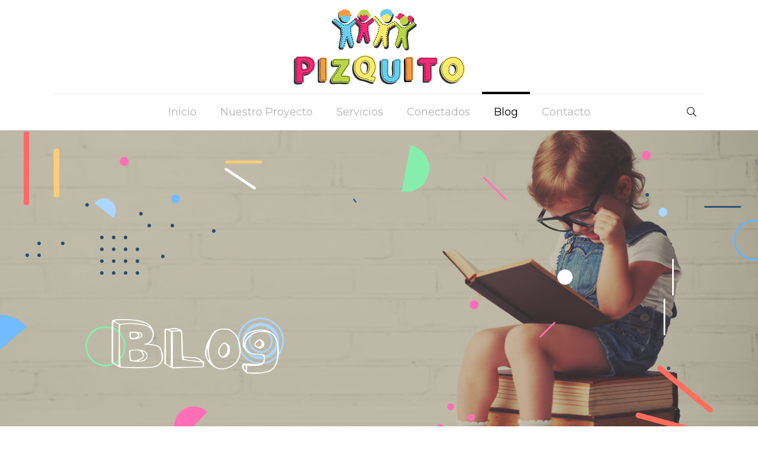

--- FILE ---
content_type: text/html; charset=UTF-8
request_url: https://pizquito.es/category/consejos-pizquito/page/8/
body_size: 29978
content:
<!DOCTYPE html>
<html lang="es" class="no-js " >

<head>

<meta charset="UTF-8" />
<meta name="description" content="Escuela infantil en Las Palmas de Gran Canaria | Educación infantil de cero a tres años, servicio de comedor y merienda, horario de permanencia ampliado, actividades extraescolares, talleres de Navidad y verano."/>
<link rel="alternate" hreflang="es-ES" href="https://pizquito.es/category/consejos-pizquito/page/8/"/>
<script>
  (function(i,s,o,g,r,a,m){i['GoogleAnalyticsObject']=r;i[r]=i[r]||function(){
  (i[r].q=i[r].q||[]).push(arguments)},i[r].l=1*new Date();a=s.createElement(o),
  m=s.getElementsByTagName(o)[0];a.async=1;a.src=g;m.parentNode.insertBefore(a,m)
  })(window,document,'script','https://www.google-analytics.com/analytics.js','ga');

  ga('create', 'UA-103258332-1', 'auto');
  ga('send', 'pageview');

</script><meta name='robots' content='index, follow, max-image-preview:large, max-snippet:-1, max-video-preview:-1' />
<meta name="format-detection" content="telephone=no">
<meta name="viewport" content="width=device-width, initial-scale=1, maximum-scale=1" />
<link rel="shortcut icon" href="https://pizquito.es/2017/wp-content/uploads/2018/09/PERFIL-rrss-pizquito-01-1.png" type="image/x-icon" />
<meta name="theme-color" content="#ffffff" media="(prefers-color-scheme: light)">
<meta name="theme-color" content="#ffffff" media="(prefers-color-scheme: dark)">

	<!-- This site is optimized with the Yoast SEO plugin v20.8 - https://yoast.com/wordpress/plugins/seo/ -->
	<title>Consejos Pizquito archivos - Página 8 de 9 - Pizquito</title>
	<link rel="canonical" href="https://pizquito.es/category/consejos-pizquito/page/8/" />
	<link rel="prev" href="https://pizquito.es/category/consejos-pizquito/page/7/" />
	<link rel="next" href="https://pizquito.es/category/consejos-pizquito/page/9/" />
	<meta property="og:locale" content="es_ES" />
	<meta property="og:type" content="article" />
	<meta property="og:title" content="Consejos Pizquito archivos - Página 8 de 9 - Pizquito" />
	<meta property="og:url" content="https://pizquito.es/category/consejos-pizquito/" />
	<meta property="og:site_name" content="Pizquito" />
	<meta name="twitter:card" content="summary_large_image" />
	<script type="application/ld+json" class="yoast-schema-graph">{"@context":"https://schema.org","@graph":[{"@type":"CollectionPage","@id":"https://pizquito.es/category/consejos-pizquito/","url":"https://pizquito.es/category/consejos-pizquito/page/8/","name":"Consejos Pizquito archivos - Página 8 de 9 - Pizquito","isPartOf":{"@id":"https://pizquito.es/#website"},"primaryImageOfPage":{"@id":"https://pizquito.es/category/consejos-pizquito/page/8/#primaryimage"},"image":{"@id":"https://pizquito.es/category/consejos-pizquito/page/8/#primaryimage"},"thumbnailUrl":"https://pizquito.es/2017/wp-content/uploads/2017/08/Consejos-para-los-padres-en-la-era-digital-Escuela-Infantil-Pizquito-Las-Palmas.jpg","breadcrumb":{"@id":"https://pizquito.es/category/consejos-pizquito/page/8/#breadcrumb"},"inLanguage":"es"},{"@type":"ImageObject","inLanguage":"es","@id":"https://pizquito.es/category/consejos-pizquito/page/8/#primaryimage","url":"https://pizquito.es/2017/wp-content/uploads/2017/08/Consejos-para-los-padres-en-la-era-digital-Escuela-Infantil-Pizquito-Las-Palmas.jpg","contentUrl":"https://pizquito.es/2017/wp-content/uploads/2017/08/Consejos-para-los-padres-en-la-era-digital-Escuela-Infantil-Pizquito-Las-Palmas.jpg","width":600,"height":600},{"@type":"BreadcrumbList","@id":"https://pizquito.es/category/consejos-pizquito/page/8/#breadcrumb","itemListElement":[{"@type":"ListItem","position":1,"name":"Portada","item":"https://pizquito.es/"},{"@type":"ListItem","position":2,"name":"Consejos Pizquito"}]},{"@type":"WebSite","@id":"https://pizquito.es/#website","url":"https://pizquito.es/","name":"Pizquito","description":"Escuela Infantil","potentialAction":[{"@type":"SearchAction","target":{"@type":"EntryPoint","urlTemplate":"https://pizquito.es/?s={search_term_string}"},"query-input":"required name=search_term_string"}],"inLanguage":"es"}]}</script>
	<!-- / Yoast SEO plugin. -->


<link rel='dns-prefetch' href='//fonts.googleapis.com' />
<link rel="alternate" type="application/rss+xml" title="Pizquito &raquo; Feed" href="https://pizquito.es/feed/" />
<link rel="alternate" type="application/rss+xml" title="Pizquito &raquo; Feed de los comentarios" href="https://pizquito.es/comments/feed/" />
<link rel="alternate" type="application/rss+xml" title="Pizquito &raquo; Categoría Consejos Pizquito del feed" href="https://pizquito.es/category/consejos-pizquito/feed/" />
<script type="text/javascript">
window._wpemojiSettings = {"baseUrl":"https:\/\/s.w.org\/images\/core\/emoji\/14.0.0\/72x72\/","ext":".png","svgUrl":"https:\/\/s.w.org\/images\/core\/emoji\/14.0.0\/svg\/","svgExt":".svg","source":{"concatemoji":"https:\/\/pizquito.es\/2017\/wp-includes\/js\/wp-emoji-release.min.js?ver=6.2.8"}};
/*! This file is auto-generated */
!function(e,a,t){var n,r,o,i=a.createElement("canvas"),p=i.getContext&&i.getContext("2d");function s(e,t){p.clearRect(0,0,i.width,i.height),p.fillText(e,0,0);e=i.toDataURL();return p.clearRect(0,0,i.width,i.height),p.fillText(t,0,0),e===i.toDataURL()}function c(e){var t=a.createElement("script");t.src=e,t.defer=t.type="text/javascript",a.getElementsByTagName("head")[0].appendChild(t)}for(o=Array("flag","emoji"),t.supports={everything:!0,everythingExceptFlag:!0},r=0;r<o.length;r++)t.supports[o[r]]=function(e){if(p&&p.fillText)switch(p.textBaseline="top",p.font="600 32px Arial",e){case"flag":return s("\ud83c\udff3\ufe0f\u200d\u26a7\ufe0f","\ud83c\udff3\ufe0f\u200b\u26a7\ufe0f")?!1:!s("\ud83c\uddfa\ud83c\uddf3","\ud83c\uddfa\u200b\ud83c\uddf3")&&!s("\ud83c\udff4\udb40\udc67\udb40\udc62\udb40\udc65\udb40\udc6e\udb40\udc67\udb40\udc7f","\ud83c\udff4\u200b\udb40\udc67\u200b\udb40\udc62\u200b\udb40\udc65\u200b\udb40\udc6e\u200b\udb40\udc67\u200b\udb40\udc7f");case"emoji":return!s("\ud83e\udef1\ud83c\udffb\u200d\ud83e\udef2\ud83c\udfff","\ud83e\udef1\ud83c\udffb\u200b\ud83e\udef2\ud83c\udfff")}return!1}(o[r]),t.supports.everything=t.supports.everything&&t.supports[o[r]],"flag"!==o[r]&&(t.supports.everythingExceptFlag=t.supports.everythingExceptFlag&&t.supports[o[r]]);t.supports.everythingExceptFlag=t.supports.everythingExceptFlag&&!t.supports.flag,t.DOMReady=!1,t.readyCallback=function(){t.DOMReady=!0},t.supports.everything||(n=function(){t.readyCallback()},a.addEventListener?(a.addEventListener("DOMContentLoaded",n,!1),e.addEventListener("load",n,!1)):(e.attachEvent("onload",n),a.attachEvent("onreadystatechange",function(){"complete"===a.readyState&&t.readyCallback()})),(e=t.source||{}).concatemoji?c(e.concatemoji):e.wpemoji&&e.twemoji&&(c(e.twemoji),c(e.wpemoji)))}(window,document,window._wpemojiSettings);
</script>
<style type="text/css">
img.wp-smiley,
img.emoji {
	display: inline !important;
	border: none !important;
	box-shadow: none !important;
	height: 1em !important;
	width: 1em !important;
	margin: 0 0.07em !important;
	vertical-align: -0.1em !important;
	background: none !important;
	padding: 0 !important;
}
</style>
	<link rel='stylesheet' id='layerslider-css' href='https://pizquito.es/2017/wp-content/plugins/LayerSlider/static/layerslider/css/layerslider.css?ver=6.2.0' type='text/css' media='all' />
<link rel='stylesheet' id='wp-block-library-css' href='https://pizquito.es/2017/wp-includes/css/dist/block-library/style.min.css?ver=6.2.8' type='text/css' media='all' />
<link rel='stylesheet' id='classic-theme-styles-css' href='https://pizquito.es/2017/wp-includes/css/classic-themes.min.css?ver=6.2.8' type='text/css' media='all' />
<style id='global-styles-inline-css' type='text/css'>
body{--wp--preset--color--black: #000000;--wp--preset--color--cyan-bluish-gray: #abb8c3;--wp--preset--color--white: #ffffff;--wp--preset--color--pale-pink: #f78da7;--wp--preset--color--vivid-red: #cf2e2e;--wp--preset--color--luminous-vivid-orange: #ff6900;--wp--preset--color--luminous-vivid-amber: #fcb900;--wp--preset--color--light-green-cyan: #7bdcb5;--wp--preset--color--vivid-green-cyan: #00d084;--wp--preset--color--pale-cyan-blue: #8ed1fc;--wp--preset--color--vivid-cyan-blue: #0693e3;--wp--preset--color--vivid-purple: #9b51e0;--wp--preset--gradient--vivid-cyan-blue-to-vivid-purple: linear-gradient(135deg,rgba(6,147,227,1) 0%,rgb(155,81,224) 100%);--wp--preset--gradient--light-green-cyan-to-vivid-green-cyan: linear-gradient(135deg,rgb(122,220,180) 0%,rgb(0,208,130) 100%);--wp--preset--gradient--luminous-vivid-amber-to-luminous-vivid-orange: linear-gradient(135deg,rgba(252,185,0,1) 0%,rgba(255,105,0,1) 100%);--wp--preset--gradient--luminous-vivid-orange-to-vivid-red: linear-gradient(135deg,rgba(255,105,0,1) 0%,rgb(207,46,46) 100%);--wp--preset--gradient--very-light-gray-to-cyan-bluish-gray: linear-gradient(135deg,rgb(238,238,238) 0%,rgb(169,184,195) 100%);--wp--preset--gradient--cool-to-warm-spectrum: linear-gradient(135deg,rgb(74,234,220) 0%,rgb(151,120,209) 20%,rgb(207,42,186) 40%,rgb(238,44,130) 60%,rgb(251,105,98) 80%,rgb(254,248,76) 100%);--wp--preset--gradient--blush-light-purple: linear-gradient(135deg,rgb(255,206,236) 0%,rgb(152,150,240) 100%);--wp--preset--gradient--blush-bordeaux: linear-gradient(135deg,rgb(254,205,165) 0%,rgb(254,45,45) 50%,rgb(107,0,62) 100%);--wp--preset--gradient--luminous-dusk: linear-gradient(135deg,rgb(255,203,112) 0%,rgb(199,81,192) 50%,rgb(65,88,208) 100%);--wp--preset--gradient--pale-ocean: linear-gradient(135deg,rgb(255,245,203) 0%,rgb(182,227,212) 50%,rgb(51,167,181) 100%);--wp--preset--gradient--electric-grass: linear-gradient(135deg,rgb(202,248,128) 0%,rgb(113,206,126) 100%);--wp--preset--gradient--midnight: linear-gradient(135deg,rgb(2,3,129) 0%,rgb(40,116,252) 100%);--wp--preset--duotone--dark-grayscale: url('#wp-duotone-dark-grayscale');--wp--preset--duotone--grayscale: url('#wp-duotone-grayscale');--wp--preset--duotone--purple-yellow: url('#wp-duotone-purple-yellow');--wp--preset--duotone--blue-red: url('#wp-duotone-blue-red');--wp--preset--duotone--midnight: url('#wp-duotone-midnight');--wp--preset--duotone--magenta-yellow: url('#wp-duotone-magenta-yellow');--wp--preset--duotone--purple-green: url('#wp-duotone-purple-green');--wp--preset--duotone--blue-orange: url('#wp-duotone-blue-orange');--wp--preset--font-size--small: 13px;--wp--preset--font-size--medium: 20px;--wp--preset--font-size--large: 36px;--wp--preset--font-size--x-large: 42px;--wp--preset--spacing--20: 0.44rem;--wp--preset--spacing--30: 0.67rem;--wp--preset--spacing--40: 1rem;--wp--preset--spacing--50: 1.5rem;--wp--preset--spacing--60: 2.25rem;--wp--preset--spacing--70: 3.38rem;--wp--preset--spacing--80: 5.06rem;--wp--preset--shadow--natural: 6px 6px 9px rgba(0, 0, 0, 0.2);--wp--preset--shadow--deep: 12px 12px 50px rgba(0, 0, 0, 0.4);--wp--preset--shadow--sharp: 6px 6px 0px rgba(0, 0, 0, 0.2);--wp--preset--shadow--outlined: 6px 6px 0px -3px rgba(255, 255, 255, 1), 6px 6px rgba(0, 0, 0, 1);--wp--preset--shadow--crisp: 6px 6px 0px rgba(0, 0, 0, 1);}:where(.is-layout-flex){gap: 0.5em;}body .is-layout-flow > .alignleft{float: left;margin-inline-start: 0;margin-inline-end: 2em;}body .is-layout-flow > .alignright{float: right;margin-inline-start: 2em;margin-inline-end: 0;}body .is-layout-flow > .aligncenter{margin-left: auto !important;margin-right: auto !important;}body .is-layout-constrained > .alignleft{float: left;margin-inline-start: 0;margin-inline-end: 2em;}body .is-layout-constrained > .alignright{float: right;margin-inline-start: 2em;margin-inline-end: 0;}body .is-layout-constrained > .aligncenter{margin-left: auto !important;margin-right: auto !important;}body .is-layout-constrained > :where(:not(.alignleft):not(.alignright):not(.alignfull)){max-width: var(--wp--style--global--content-size);margin-left: auto !important;margin-right: auto !important;}body .is-layout-constrained > .alignwide{max-width: var(--wp--style--global--wide-size);}body .is-layout-flex{display: flex;}body .is-layout-flex{flex-wrap: wrap;align-items: center;}body .is-layout-flex > *{margin: 0;}:where(.wp-block-columns.is-layout-flex){gap: 2em;}.has-black-color{color: var(--wp--preset--color--black) !important;}.has-cyan-bluish-gray-color{color: var(--wp--preset--color--cyan-bluish-gray) !important;}.has-white-color{color: var(--wp--preset--color--white) !important;}.has-pale-pink-color{color: var(--wp--preset--color--pale-pink) !important;}.has-vivid-red-color{color: var(--wp--preset--color--vivid-red) !important;}.has-luminous-vivid-orange-color{color: var(--wp--preset--color--luminous-vivid-orange) !important;}.has-luminous-vivid-amber-color{color: var(--wp--preset--color--luminous-vivid-amber) !important;}.has-light-green-cyan-color{color: var(--wp--preset--color--light-green-cyan) !important;}.has-vivid-green-cyan-color{color: var(--wp--preset--color--vivid-green-cyan) !important;}.has-pale-cyan-blue-color{color: var(--wp--preset--color--pale-cyan-blue) !important;}.has-vivid-cyan-blue-color{color: var(--wp--preset--color--vivid-cyan-blue) !important;}.has-vivid-purple-color{color: var(--wp--preset--color--vivid-purple) !important;}.has-black-background-color{background-color: var(--wp--preset--color--black) !important;}.has-cyan-bluish-gray-background-color{background-color: var(--wp--preset--color--cyan-bluish-gray) !important;}.has-white-background-color{background-color: var(--wp--preset--color--white) !important;}.has-pale-pink-background-color{background-color: var(--wp--preset--color--pale-pink) !important;}.has-vivid-red-background-color{background-color: var(--wp--preset--color--vivid-red) !important;}.has-luminous-vivid-orange-background-color{background-color: var(--wp--preset--color--luminous-vivid-orange) !important;}.has-luminous-vivid-amber-background-color{background-color: var(--wp--preset--color--luminous-vivid-amber) !important;}.has-light-green-cyan-background-color{background-color: var(--wp--preset--color--light-green-cyan) !important;}.has-vivid-green-cyan-background-color{background-color: var(--wp--preset--color--vivid-green-cyan) !important;}.has-pale-cyan-blue-background-color{background-color: var(--wp--preset--color--pale-cyan-blue) !important;}.has-vivid-cyan-blue-background-color{background-color: var(--wp--preset--color--vivid-cyan-blue) !important;}.has-vivid-purple-background-color{background-color: var(--wp--preset--color--vivid-purple) !important;}.has-black-border-color{border-color: var(--wp--preset--color--black) !important;}.has-cyan-bluish-gray-border-color{border-color: var(--wp--preset--color--cyan-bluish-gray) !important;}.has-white-border-color{border-color: var(--wp--preset--color--white) !important;}.has-pale-pink-border-color{border-color: var(--wp--preset--color--pale-pink) !important;}.has-vivid-red-border-color{border-color: var(--wp--preset--color--vivid-red) !important;}.has-luminous-vivid-orange-border-color{border-color: var(--wp--preset--color--luminous-vivid-orange) !important;}.has-luminous-vivid-amber-border-color{border-color: var(--wp--preset--color--luminous-vivid-amber) !important;}.has-light-green-cyan-border-color{border-color: var(--wp--preset--color--light-green-cyan) !important;}.has-vivid-green-cyan-border-color{border-color: var(--wp--preset--color--vivid-green-cyan) !important;}.has-pale-cyan-blue-border-color{border-color: var(--wp--preset--color--pale-cyan-blue) !important;}.has-vivid-cyan-blue-border-color{border-color: var(--wp--preset--color--vivid-cyan-blue) !important;}.has-vivid-purple-border-color{border-color: var(--wp--preset--color--vivid-purple) !important;}.has-vivid-cyan-blue-to-vivid-purple-gradient-background{background: var(--wp--preset--gradient--vivid-cyan-blue-to-vivid-purple) !important;}.has-light-green-cyan-to-vivid-green-cyan-gradient-background{background: var(--wp--preset--gradient--light-green-cyan-to-vivid-green-cyan) !important;}.has-luminous-vivid-amber-to-luminous-vivid-orange-gradient-background{background: var(--wp--preset--gradient--luminous-vivid-amber-to-luminous-vivid-orange) !important;}.has-luminous-vivid-orange-to-vivid-red-gradient-background{background: var(--wp--preset--gradient--luminous-vivid-orange-to-vivid-red) !important;}.has-very-light-gray-to-cyan-bluish-gray-gradient-background{background: var(--wp--preset--gradient--very-light-gray-to-cyan-bluish-gray) !important;}.has-cool-to-warm-spectrum-gradient-background{background: var(--wp--preset--gradient--cool-to-warm-spectrum) !important;}.has-blush-light-purple-gradient-background{background: var(--wp--preset--gradient--blush-light-purple) !important;}.has-blush-bordeaux-gradient-background{background: var(--wp--preset--gradient--blush-bordeaux) !important;}.has-luminous-dusk-gradient-background{background: var(--wp--preset--gradient--luminous-dusk) !important;}.has-pale-ocean-gradient-background{background: var(--wp--preset--gradient--pale-ocean) !important;}.has-electric-grass-gradient-background{background: var(--wp--preset--gradient--electric-grass) !important;}.has-midnight-gradient-background{background: var(--wp--preset--gradient--midnight) !important;}.has-small-font-size{font-size: var(--wp--preset--font-size--small) !important;}.has-medium-font-size{font-size: var(--wp--preset--font-size--medium) !important;}.has-large-font-size{font-size: var(--wp--preset--font-size--large) !important;}.has-x-large-font-size{font-size: var(--wp--preset--font-size--x-large) !important;}
.wp-block-navigation a:where(:not(.wp-element-button)){color: inherit;}
:where(.wp-block-columns.is-layout-flex){gap: 2em;}
.wp-block-pullquote{font-size: 1.5em;line-height: 1.6;}
</style>
<link rel='stylesheet' id='contact-form-7-css' href='https://pizquito.es/2017/wp-content/plugins/contact-form-7/includes/css/styles.css?ver=5.7.7' type='text/css' media='all' />
<link rel='stylesheet' id='mfn-be-css' href='https://pizquito.es/2017/wp-content/themes/betheme/css/be.css?ver=27.0.7' type='text/css' media='all' />
<link rel='stylesheet' id='mfn-animations-css' href='https://pizquito.es/2017/wp-content/themes/betheme/assets/animations/animations.min.css?ver=27.0.7' type='text/css' media='all' />
<link rel='stylesheet' id='mfn-font-awesome-css' href='https://pizquito.es/2017/wp-content/themes/betheme/fonts/fontawesome/fontawesome.css?ver=27.0.7' type='text/css' media='all' />
<link rel='stylesheet' id='mfn-jplayer-css' href='https://pizquito.es/2017/wp-content/themes/betheme/assets/jplayer/css/jplayer.blue.monday.min.css?ver=27.0.7' type='text/css' media='all' />
<link rel='stylesheet' id='mfn-responsive-css' href='https://pizquito.es/2017/wp-content/themes/betheme/css/responsive.css?ver=27.0.7' type='text/css' media='all' />
<link rel='stylesheet' id='mfn-fonts-css' href='https://fonts.googleapis.com/css?family=Lato%3A1%2C300%2C400%2C400italic%2C700%2C700italic%7CMontserrat%3A1%2C300%2C400%2C400italic%2C700%2C700italic&#038;display=swap&#038;ver=6.2.8' type='text/css' media='all' />
<link rel='stylesheet' id='__EPYT__style-css' href='https://pizquito.es/2017/wp-content/plugins/youtube-embed-plus/styles/ytprefs.min.css?ver=14.2.1.2' type='text/css' media='all' />
<style id='__EPYT__style-inline-css' type='text/css'>

                .epyt-gallery-thumb {
                        width: 33.333%;
                }
                
</style>
<style id='mfn-dynamic-inline-css' type='text/css'>
html{background-color:#ffffff}#Wrapper,#Content,.mfn-popup .mfn-popup-content,.mfn-off-canvas-sidebar .mfn-off-canvas-content-wrapper,.mfn-cart-holder,.mfn-header-login,#Top_bar .search_wrapper,#Top_bar .top_bar_right .mfn-live-search-box,.column_livesearch .mfn-live-search-wrapper,.column_livesearch .mfn-live-search-box{background-color:#ffffff}.layout-boxed.mfn-bebuilder-header.mfn-ui #Wrapper .mfn-only-sample-content{background-color:#ffffff}body:not(.template-slider) #Header{min-height:0px}body.header-below:not(.template-slider) #Header{padding-top:0px}#Subheader{padding:110px 0}#Footer .widgets_wrapper{padding:60px 0}body,button,span.date_label,.timeline_items li h3 span,input[type="submit"],input[type="reset"],input[type="button"],input[type="date"],input[type="text"],input[type="password"],input[type="tel"],input[type="email"],textarea,select,.offer_li .title h3,.mfn-menu-item-megamenu{font-family:"Lato",-apple-system,BlinkMacSystemFont,"Segoe UI",Roboto,Oxygen-Sans,Ubuntu,Cantarell,"Helvetica Neue",sans-serif}#menu > ul > li > a,a.action_button,#overlay-menu ul li a{font-family:"Montserrat",-apple-system,BlinkMacSystemFont,"Segoe UI",Roboto,Oxygen-Sans,Ubuntu,Cantarell,"Helvetica Neue",sans-serif}#Subheader .title{font-family:"Montserrat",-apple-system,BlinkMacSystemFont,"Segoe UI",Roboto,Oxygen-Sans,Ubuntu,Cantarell,"Helvetica Neue",sans-serif}h1,h2,h3,h4,.text-logo #logo{font-family:"Montserrat",-apple-system,BlinkMacSystemFont,"Segoe UI",Roboto,Oxygen-Sans,Ubuntu,Cantarell,"Helvetica Neue",sans-serif}h5,h6{font-family:"Montserrat",-apple-system,BlinkMacSystemFont,"Segoe UI",Roboto,Oxygen-Sans,Ubuntu,Cantarell,"Helvetica Neue",sans-serif}blockquote{font-family:"Montserrat",-apple-system,BlinkMacSystemFont,"Segoe UI",Roboto,Oxygen-Sans,Ubuntu,Cantarell,"Helvetica Neue",sans-serif}.chart_box .chart .num,.counter .desc_wrapper .number-wrapper,.how_it_works .image .number,.pricing-box .plan-header .price,.quick_fact .number-wrapper,.woocommerce .product div.entry-summary .price{font-family:"Montserrat",-apple-system,BlinkMacSystemFont,"Segoe UI",Roboto,Oxygen-Sans,Ubuntu,Cantarell,"Helvetica Neue",sans-serif}body,.mfn-menu-item-megamenu{font-size:16px;line-height:23px;font-weight:400;letter-spacing:0px}.big{font-size:16px;line-height:28px;font-weight:400;letter-spacing:0px}#menu > ul > li > a,a.action_button,#overlay-menu ul li a{font-size:18px;font-weight:400;letter-spacing:0px}#overlay-menu ul li a{line-height:27px}#Subheader .title{font-size:40px;line-height:40px;font-weight:600;letter-spacing:0px}h1,.text-logo #logo{font-size:28px;line-height:30px;font-weight:500;letter-spacing:2px}h2{font-size:26px;line-height:32px;font-weight:700;letter-spacing:2px}h3,.woocommerce ul.products li.product h3,.woocommerce #customer_login h2{font-size:22px;line-height:24px;font-weight:600;letter-spacing:2px}h4,.woocommerce .woocommerce-order-details__title,.woocommerce .wc-bacs-bank-details-heading,.woocommerce .woocommerce-customer-details h2{font-size:20px;line-height:24px;font-weight:400;letter-spacing:2px}h5{font-size:16px;line-height:20px;font-weight:400;letter-spacing:4px}h6{font-size:14px;line-height:19px;font-weight:400;letter-spacing:0px}#Intro .intro-title{font-size:70px;line-height:70px;font-weight:400;letter-spacing:0px}@media only screen and (min-width:768px) and (max-width:959px){body,.mfn-menu-item-megamenu{font-size:14px;line-height:20px;font-weight:400;letter-spacing:0px}.big{font-size:14px;line-height:24px;font-weight:400;letter-spacing:0px}#menu > ul > li > a,a.action_button,#overlay-menu ul li a{font-size:15px;font-weight:400;letter-spacing:0px}#overlay-menu ul li a{line-height:22.5px}#Subheader .title{font-size:34px;line-height:34px;font-weight:600;letter-spacing:0px}h1,.text-logo #logo{font-size:24px;line-height:26px;font-weight:500;letter-spacing:2px}h2{font-size:22px;line-height:27px;font-weight:700;letter-spacing:2px}h3,.woocommerce ul.products li.product h3,.woocommerce #customer_login h2{font-size:19px;line-height:20px;font-weight:600;letter-spacing:2px}h4,.woocommerce .woocommerce-order-details__title,.woocommerce .wc-bacs-bank-details-heading,.woocommerce .woocommerce-customer-details h2{font-size:17px;line-height:20px;font-weight:400;letter-spacing:2px}h5{font-size:14px;line-height:19px;font-weight:400;letter-spacing:3px}h6{font-size:13px;line-height:19px;font-weight:400;letter-spacing:0px}#Intro .intro-title{font-size:60px;line-height:60px;font-weight:400;letter-spacing:0px}blockquote{font-size:15px}.chart_box .chart .num{font-size:45px;line-height:45px}.counter .desc_wrapper .number-wrapper{font-size:45px;line-height:45px}.counter .desc_wrapper .title{font-size:14px;line-height:18px}.faq .question .title{font-size:14px}.fancy_heading .title{font-size:38px;line-height:38px}.offer .offer_li .desc_wrapper .title h3{font-size:32px;line-height:32px}.offer_thumb_ul li.offer_thumb_li .desc_wrapper .title h3{font-size:32px;line-height:32px}.pricing-box .plan-header h2{font-size:27px;line-height:27px}.pricing-box .plan-header .price > span{font-size:40px;line-height:40px}.pricing-box .plan-header .price sup.currency{font-size:18px;line-height:18px}.pricing-box .plan-header .price sup.period{font-size:14px;line-height:14px}.quick_fact .number-wrapper{font-size:80px;line-height:80px}.trailer_box .desc h2{font-size:27px;line-height:27px}.widget > h3{font-size:17px;line-height:20px}}@media only screen and (min-width:480px) and (max-width:767px){body,.mfn-menu-item-megamenu{font-size:13px;line-height:19px;font-weight:400;letter-spacing:0px}.big{font-size:13px;line-height:21px;font-weight:400;letter-spacing:0px}#menu > ul > li > a,a.action_button,#overlay-menu ul li a{font-size:14px;font-weight:400;letter-spacing:0px}#overlay-menu ul li a{line-height:21px}#Subheader .title{font-size:30px;line-height:30px;font-weight:600;letter-spacing:0px}h1,.text-logo #logo{font-size:21px;line-height:23px;font-weight:500;letter-spacing:2px}h2{font-size:20px;line-height:24px;font-weight:700;letter-spacing:2px}h3,.woocommerce ul.products li.product h3,.woocommerce #customer_login h2{font-size:17px;line-height:19px;font-weight:600;letter-spacing:2px}h4,.woocommerce .woocommerce-order-details__title,.woocommerce .wc-bacs-bank-details-heading,.woocommerce .woocommerce-customer-details h2{font-size:15px;line-height:19px;font-weight:400;letter-spacing:2px}h5{font-size:13px;line-height:19px;font-weight:400;letter-spacing:3px}h6{font-size:13px;line-height:19px;font-weight:400;letter-spacing:0px}#Intro .intro-title{font-size:53px;line-height:53px;font-weight:400;letter-spacing:0px}blockquote{font-size:14px}.chart_box .chart .num{font-size:40px;line-height:40px}.counter .desc_wrapper .number-wrapper{font-size:40px;line-height:40px}.counter .desc_wrapper .title{font-size:13px;line-height:16px}.faq .question .title{font-size:13px}.fancy_heading .title{font-size:34px;line-height:34px}.offer .offer_li .desc_wrapper .title h3{font-size:28px;line-height:28px}.offer_thumb_ul li.offer_thumb_li .desc_wrapper .title h3{font-size:28px;line-height:28px}.pricing-box .plan-header h2{font-size:24px;line-height:24px}.pricing-box .plan-header .price > span{font-size:34px;line-height:34px}.pricing-box .plan-header .price sup.currency{font-size:16px;line-height:16px}.pricing-box .plan-header .price sup.period{font-size:13px;line-height:13px}.quick_fact .number-wrapper{font-size:70px;line-height:70px}.trailer_box .desc h2{font-size:24px;line-height:24px}.widget > h3{font-size:16px;line-height:19px}}@media only screen and (max-width:479px){body,.mfn-menu-item-megamenu{font-size:13px;line-height:19px;font-weight:400;letter-spacing:0px}.big{font-size:13px;line-height:19px;font-weight:400;letter-spacing:0px}#menu > ul > li > a,a.action_button,#overlay-menu ul li a{font-size:13px;font-weight:400;letter-spacing:0px}#overlay-menu ul li a{line-height:19.5px}#Subheader .title{font-size:24px;line-height:24px;font-weight:600;letter-spacing:0px}h1,.text-logo #logo{font-size:17px;line-height:19px;font-weight:500;letter-spacing:1px}h2{font-size:16px;line-height:19px;font-weight:700;letter-spacing:1px}h3,.woocommerce ul.products li.product h3,.woocommerce #customer_login h2{font-size:13px;line-height:19px;font-weight:600;letter-spacing:1px}h4,.woocommerce .woocommerce-order-details__title,.woocommerce .wc-bacs-bank-details-heading,.woocommerce .woocommerce-customer-details h2{font-size:13px;line-height:19px;font-weight:400;letter-spacing:1px}h5{font-size:13px;line-height:19px;font-weight:400;letter-spacing:2px}h6{font-size:13px;line-height:19px;font-weight:400;letter-spacing:0px}#Intro .intro-title{font-size:42px;line-height:42px;font-weight:400;letter-spacing:0px}blockquote{font-size:13px}.chart_box .chart .num{font-size:35px;line-height:35px}.counter .desc_wrapper .number-wrapper{font-size:35px;line-height:35px}.counter .desc_wrapper .title{font-size:13px;line-height:26px}.faq .question .title{font-size:13px}.fancy_heading .title{font-size:30px;line-height:30px}.offer .offer_li .desc_wrapper .title h3{font-size:26px;line-height:26px}.offer_thumb_ul li.offer_thumb_li .desc_wrapper .title h3{font-size:26px;line-height:26px}.pricing-box .plan-header h2{font-size:21px;line-height:21px}.pricing-box .plan-header .price > span{font-size:32px;line-height:32px}.pricing-box .plan-header .price sup.currency{font-size:14px;line-height:14px}.pricing-box .plan-header .price sup.period{font-size:13px;line-height:13px}.quick_fact .number-wrapper{font-size:60px;line-height:60px}.trailer_box .desc h2{font-size:21px;line-height:21px}.widget > h3{font-size:15px;line-height:18px}}.with_aside .sidebar.columns{width:23%}.with_aside .sections_group{width:77%}.aside_both .sidebar.columns{width:18%}.aside_both .sidebar.sidebar-1{margin-left:-82%}.aside_both .sections_group{width:64%;margin-left:18%}@media only screen and (min-width:1240px){#Wrapper,.with_aside .content_wrapper{max-width:1142px}body.layout-boxed.mfn-header-scrolled .mfn-header-tmpl.mfn-sticky-layout-width{max-width:1142px;left:0;right:0;margin-left:auto;margin-right:auto}body.layout-boxed:not(.mfn-header-scrolled) .mfn-header-tmpl.mfn-header-layout-width,body.layout-boxed .mfn-header-tmpl.mfn-header-layout-width:not(.mfn-hasSticky){max-width:1142px;left:0;right:0;margin-left:auto;margin-right:auto}body.layout-boxed.mfn-bebuilder-header.mfn-ui .mfn-only-sample-content{max-width:1142px;margin-left:auto;margin-right:auto}.section_wrapper,.container{max-width:1122px}.layout-boxed.header-boxed #Top_bar.is-sticky{max-width:1142px}}@media only screen and (max-width:767px){.content_wrapper .section_wrapper,.container,.four.columns .widget-area{max-width:550px !important}}  .button-default .button,.button-flat .button,.button-round .button{background-color:#bababa;color:#747474}.button-stroke .button{border-color:#bababa;color:#747474}.button-stroke .button:hover{background-color:#bababa;color:#fff}.button-default .button_theme,.button-default button,.button-default input[type="button"],.button-default input[type="reset"],.button-default input[type="submit"],.button-flat .button_theme,.button-flat button,.button-flat input[type="button"],.button-flat input[type="reset"],.button-flat input[type="submit"],.button-round .button_theme,.button-round button,.button-round input[type="button"],.button-round input[type="reset"],.button-round input[type="submit"],.woocommerce #respond input#submit,.woocommerce a.button:not(.default),.woocommerce button.button,.woocommerce input.button,.woocommerce #respond input#submit:hover,.woocommerce a.button:hover,.woocommerce button.button:hover,.woocommerce input.button:hover{color:#ffffff}.button-default #respond input#submit.alt.disabled,.button-default #respond input#submit.alt.disabled:hover,.button-default #respond input#submit.alt:disabled,.button-default #respond input#submit.alt:disabled:hover,.button-default #respond input#submit.alt:disabled[disabled],.button-default #respond input#submit.alt:disabled[disabled]:hover,.button-default a.button.alt.disabled,.button-default a.button.alt.disabled:hover,.button-default a.button.alt:disabled,.button-default a.button.alt:disabled:hover,.button-default a.button.alt:disabled[disabled],.button-default a.button.alt:disabled[disabled]:hover,.button-default button.button.alt.disabled,.button-default button.button.alt.disabled:hover,.button-default button.button.alt:disabled,.button-default button.button.alt:disabled:hover,.button-default button.button.alt:disabled[disabled],.button-default button.button.alt:disabled[disabled]:hover,.button-default input.button.alt.disabled,.button-default input.button.alt.disabled:hover,.button-default input.button.alt:disabled,.button-default input.button.alt:disabled:hover,.button-default input.button.alt:disabled[disabled],.button-default input.button.alt:disabled[disabled]:hover,.button-default #respond input#submit.alt,.button-default a.button.alt,.button-default button.button.alt,.button-default input.button.alt,.button-default #respond input#submit.alt:hover,.button-default a.button.alt:hover,.button-default button.button.alt:hover,.button-default input.button.alt:hover,.button-flat #respond input#submit.alt.disabled,.button-flat #respond input#submit.alt.disabled:hover,.button-flat #respond input#submit.alt:disabled,.button-flat #respond input#submit.alt:disabled:hover,.button-flat #respond input#submit.alt:disabled[disabled],.button-flat #respond input#submit.alt:disabled[disabled]:hover,.button-flat a.button.alt.disabled,.button-flat a.button.alt.disabled:hover,.button-flat a.button.alt:disabled,.button-flat a.button.alt:disabled:hover,.button-flat a.button.alt:disabled[disabled],.button-flat a.button.alt:disabled[disabled]:hover,.button-flat button.button.alt.disabled,.button-flat button.button.alt.disabled:hover,.button-flat button.button.alt:disabled,.button-flat button.button.alt:disabled:hover,.button-flat button.button.alt:disabled[disabled],.button-flat button.button.alt:disabled[disabled]:hover,.button-flat input.button.alt.disabled,.button-flat input.button.alt.disabled:hover,.button-flat input.button.alt:disabled,.button-flat input.button.alt:disabled:hover,.button-flat input.button.alt:disabled[disabled],.button-flat input.button.alt:disabled[disabled]:hover,.button-flat #respond input#submit.alt,.button-flat a.button.alt,.button-flat button.button.alt,.button-flat input.button.alt,.button-flat #respond input#submit.alt:hover,.button-flat a.button.alt:hover,.button-flat button.button.alt:hover,.button-flat input.button.alt:hover,.button-round #respond input#submit.alt.disabled,.button-round #respond input#submit.alt.disabled:hover,.button-round #respond input#submit.alt:disabled,.button-round #respond input#submit.alt:disabled:hover,.button-round #respond input#submit.alt:disabled[disabled],.button-round #respond input#submit.alt:disabled[disabled]:hover,.button-round a.button.alt.disabled,.button-round a.button.alt.disabled:hover,.button-round a.button.alt:disabled,.button-round a.button.alt:disabled:hover,.button-round a.button.alt:disabled[disabled],.button-round a.button.alt:disabled[disabled]:hover,.button-round button.button.alt.disabled,.button-round button.button.alt.disabled:hover,.button-round button.button.alt:disabled,.button-round button.button.alt:disabled:hover,.button-round button.button.alt:disabled[disabled],.button-round button.button.alt:disabled[disabled]:hover,.button-round input.button.alt.disabled,.button-round input.button.alt.disabled:hover,.button-round input.button.alt:disabled,.button-round input.button.alt:disabled:hover,.button-round input.button.alt:disabled[disabled],.button-round input.button.alt:disabled[disabled]:hover,.button-round #respond input#submit.alt,.button-round a.button.alt,.button-round button.button.alt,.button-round input.button.alt,.button-round #respond input#submit.alt:hover,.button-round a.button.alt:hover,.button-round button.button.alt:hover,.button-round input.button.alt:hover{background-color:#ff9a42;color:#ffffff}.button-stroke.woocommerce a.button:not(.default),.button-stroke .woocommerce a.button:not(.default),.button-stroke #respond input#submit.alt.disabled,.button-stroke #respond input#submit.alt.disabled:hover,.button-stroke #respond input#submit.alt:disabled,.button-stroke #respond input#submit.alt:disabled:hover,.button-stroke #respond input#submit.alt:disabled[disabled],.button-stroke #respond input#submit.alt:disabled[disabled]:hover,.button-stroke a.button.alt.disabled,.button-stroke a.button.alt.disabled:hover,.button-stroke a.button.alt:disabled,.button-stroke a.button.alt:disabled:hover,.button-stroke a.button.alt:disabled[disabled],.button-stroke a.button.alt:disabled[disabled]:hover,.button-stroke button.button.alt.disabled,.button-stroke button.button.alt.disabled:hover,.button-stroke button.button.alt:disabled,.button-stroke button.button.alt:disabled:hover,.button-stroke button.button.alt:disabled[disabled],.button-stroke button.button.alt:disabled[disabled]:hover,.button-stroke input.button.alt.disabled,.button-stroke input.button.alt.disabled:hover,.button-stroke input.button.alt:disabled,.button-stroke input.button.alt:disabled:hover,.button-stroke input.button.alt:disabled[disabled],.button-stroke input.button.alt:disabled[disabled]:hover,.button-stroke #respond input#submit.alt,.button-stroke a.button.alt,.button-stroke button.button.alt,.button-stroke input.button.alt{border-color:#ff9a42;background:none;color:#ff9a42}.button-stroke.woocommerce a.button:not(.default):hover,.button-stroke .woocommerce a.button:not(.default):hover,.button-stroke #respond input#submit.alt:hover,.button-stroke a.button.alt:hover,.button-stroke button.button.alt:hover,.button-stroke input.button.alt:hover,.button-stroke a.action_button:hover{background-color:#ff9a42;color:#ffffff}.action_button,.action_button:hover{background-color:#f7f7f7;color:#747474}.button-stroke a.action_button{border-color:#f7f7f7}.footer_button{color:#65666C!important;background-color:transparent;box-shadow:none!important}.footer_button:after{display:none!important}.button-custom.woocommerce .button,.button-custom .button,.button-custom .action_button,.button-custom .footer_button,.button-custom button,.button-custom button.button,.button-custom input[type="button"],.button-custom input[type="reset"],.button-custom input[type="submit"],.button-custom .woocommerce #respond input#submit,.button-custom .woocommerce a.button,.button-custom .woocommerce button.button,.button-custom .woocommerce input.button{font-family:Roboto;font-size:14px;line-height:14px;font-weight:400;letter-spacing:0px;padding:12px 20px 12px 20px;border-width:0px;border-radius:0px}body.button-custom .button{color:#626262;background-color:#dbdddf;border-color:transparent}body.button-custom .button:hover{color:#626262;background-color:#d3d3d3;border-color:transparent}body .button-custom .button_theme,body.button-custom .button_theme,.button-custom button,.button-custom input[type="button"],.button-custom input[type="reset"],.button-custom input[type="submit"],.button-custom .woocommerce #respond input#submit,body.button-custom.woocommerce a.button:not(.default),.button-custom .woocommerce button.button,.button-custom .woocommerce input.button,.button-custom .woocommerce a.button_theme:not(.default){color:#ffffff;background-color:#0095eb;border-color:transparent;box-shadow:unset}body .button-custom .button_theme:hover,body.button-custom .button_theme:hover,.button-custom button:hover,.button-custom input[type="button"]:hover,.button-custom input[type="reset"]:hover,.button-custom input[type="submit"]:hover,.button-custom .woocommerce #respond input#submit:hover,body.button-custom.woocommerce a.button:not(.default):hover,.button-custom .woocommerce button.button:hover,.button-custom .woocommerce input.button:hover,.button-custom .woocommerce a.button_theme:not(.default):hover{color:#ffffff;background-color:#007cc3;border-color:transparent}body.button-custom .action_button{color:#626262;background-color:#dbdddf;border-color:transparent;box-shadow:unset}body.button-custom .action_button:hover{color:#626262;background-color:#d3d3d3;border-color:transparent}.button-custom #respond input#submit.alt.disabled,.button-custom #respond input#submit.alt.disabled:hover,.button-custom #respond input#submit.alt:disabled,.button-custom #respond input#submit.alt:disabled:hover,.button-custom #respond input#submit.alt:disabled[disabled],.button-custom #respond input#submit.alt:disabled[disabled]:hover,.button-custom a.button.alt.disabled,.button-custom a.button.alt.disabled:hover,.button-custom a.button.alt:disabled,.button-custom a.button.alt:disabled:hover,.button-custom a.button.alt:disabled[disabled],.button-custom a.button.alt:disabled[disabled]:hover,.button-custom button.button.alt.disabled,.button-custom button.button.alt.disabled:hover,.button-custom button.button.alt:disabled,.button-custom button.button.alt:disabled:hover,.button-custom button.button.alt:disabled[disabled],.button-custom button.button.alt:disabled[disabled]:hover,.button-custom input.button.alt.disabled,.button-custom input.button.alt.disabled:hover,.button-custom input.button.alt:disabled,.button-custom input.button.alt:disabled:hover,.button-custom input.button.alt:disabled[disabled],.button-custom input.button.alt:disabled[disabled]:hover,.button-custom #respond input#submit.alt,.button-custom a.button.alt,.button-custom button.button.alt,.button-custom input.button.alt{line-height:14px;padding:12px 20px 12px 20px;color:#ffffff;background-color:#0095eb;font-family:Roboto;font-size:14px;font-weight:400;letter-spacing:0px;border-width:0px;border-radius:0px}.button-custom #respond input#submit.alt:hover,.button-custom a.button.alt:hover,.button-custom button.button.alt:hover,.button-custom input.button.alt:hover,.button-custom a.action_button:hover{color:#ffffff;background-color:#007cc3}#Top_bar #logo,.header-fixed #Top_bar #logo,.header-plain #Top_bar #logo,.header-transparent #Top_bar #logo{height:60px;line-height:60px;padding:15px 0}.logo-overflow #Top_bar:not(.is-sticky) .logo{height:90px}#Top_bar .menu > li > a{padding:15px 0}.menu-highlight:not(.header-creative) #Top_bar .menu > li > a{margin:20px 0}.header-plain:not(.menu-highlight) #Top_bar .menu > li > a span:not(.description){line-height:90px}.header-fixed #Top_bar .menu > li > a{padding:30px 0}@media only screen and (max-width:767px){.mobile-header-mini #Top_bar #logo{height:50px!important;line-height:50px!important;margin:5px 0}}#Top_bar #logo img.svg{width:100px}.image_frame,.wp-caption{border-width:0px}.alert{border-radius:0px}#Top_bar .top_bar_right .top-bar-right-input input{width:200px}.mfn-live-search-box .mfn-live-search-list{max-height:300px}#Side_slide{right:-250px;width:250px}#Side_slide.left{left:-250px}.blog-teaser li .desc-wrapper .desc{background-position-y:-1px}@media only screen and ( max-width:767px ){}@media only screen and (min-width:1240px){body:not(.header-simple) #Top_bar #menu{display:block!important}.tr-menu #Top_bar #menu{background:none!important}#Top_bar .menu > li > ul.mfn-megamenu > li{float:left}#Top_bar .menu > li > ul.mfn-megamenu > li.mfn-megamenu-cols-1{width:100%}#Top_bar .menu > li > ul.mfn-megamenu > li.mfn-megamenu-cols-2{width:50%}#Top_bar .menu > li > ul.mfn-megamenu > li.mfn-megamenu-cols-3{width:33.33%}#Top_bar .menu > li > ul.mfn-megamenu > li.mfn-megamenu-cols-4{width:25%}#Top_bar .menu > li > ul.mfn-megamenu > li.mfn-megamenu-cols-5{width:20%}#Top_bar .menu > li > ul.mfn-megamenu > li.mfn-megamenu-cols-6{width:16.66%}#Top_bar .menu > li > ul.mfn-megamenu > li > ul{display:block!important;position:inherit;left:auto;top:auto;border-width:0 1px 0 0}#Top_bar .menu > li > ul.mfn-megamenu > li:last-child > ul{border:0}#Top_bar .menu > li > ul.mfn-megamenu > li > ul li{width:auto}#Top_bar .menu > li > ul.mfn-megamenu a.mfn-megamenu-title{text-transform:uppercase;font-weight:400;background:none}#Top_bar .menu > li > ul.mfn-megamenu a .menu-arrow{display:none}.menuo-right #Top_bar .menu > li > ul.mfn-megamenu{left:0;width:98%!important;margin:0 1%;padding:20px 0}.menuo-right #Top_bar .menu > li > ul.mfn-megamenu-bg{box-sizing:border-box}#Top_bar .menu > li > ul.mfn-megamenu-bg{padding:20px 166px 20px 20px;background-repeat:no-repeat;background-position:right bottom}.rtl #Top_bar .menu > li > ul.mfn-megamenu-bg{padding-left:166px;padding-right:20px;background-position:left bottom}#Top_bar .menu > li > ul.mfn-megamenu-bg > li{background:none}#Top_bar .menu > li > ul.mfn-megamenu-bg > li a{border:none}#Top_bar .menu > li > ul.mfn-megamenu-bg > li > ul{background:none!important;-webkit-box-shadow:0 0 0 0;-moz-box-shadow:0 0 0 0;box-shadow:0 0 0 0}.mm-vertical #Top_bar .container{position:relative}.mm-vertical #Top_bar .top_bar_left{position:static}.mm-vertical #Top_bar .menu > li ul{box-shadow:0 0 0 0 transparent!important;background-image:none}.mm-vertical #Top_bar .menu > li > ul.mfn-megamenu{padding:20px 0}.mm-vertical.header-plain #Top_bar .menu > li > ul.mfn-megamenu{width:100%!important;margin:0}.mm-vertical #Top_bar .menu > li > ul.mfn-megamenu > li{display:table-cell;float:none!important;width:10%;padding:0 15px;border-right:1px solid rgba(0,0,0,0.05)}.mm-vertical #Top_bar .menu > li > ul.mfn-megamenu > li:last-child{border-right-width:0}.mm-vertical #Top_bar .menu > li > ul.mfn-megamenu > li.hide-border{border-right-width:0}.mm-vertical #Top_bar .menu > li > ul.mfn-megamenu > li a{border-bottom-width:0;padding:9px 15px;line-height:120%}.mm-vertical #Top_bar .menu > li > ul.mfn-megamenu a.mfn-megamenu-title{font-weight:700}.rtl .mm-vertical #Top_bar .menu > li > ul.mfn-megamenu > li:first-child{border-right-width:0}.rtl .mm-vertical #Top_bar .menu > li > ul.mfn-megamenu > li:last-child{border-right-width:1px}body.header-shop #Top_bar #menu{display:flex!important}.header-shop #Top_bar.is-sticky .top_bar_row_second{display:none}.header-plain:not(.menuo-right) #Header .top_bar_left{width:auto!important}.header-stack.header-center #Top_bar #menu{display:inline-block!important}.header-simple #Top_bar #menu{display:none;height:auto;width:300px;bottom:auto;top:100%;right:1px;position:absolute;margin:0}.header-simple #Header a.responsive-menu-toggle{display:block;right:10px}.header-simple #Top_bar #menu > ul{width:100%;float:left}.header-simple #Top_bar #menu ul li{width:100%;padding-bottom:0;border-right:0;position:relative}.header-simple #Top_bar #menu ul li a{padding:0 20px;margin:0;display:block;height:auto;line-height:normal;border:none}.header-simple #Top_bar #menu ul li a:not(.menu-toggle):after{display:none}.header-simple #Top_bar #menu ul li a span{border:none;line-height:44px;display:inline;padding:0}.header-simple #Top_bar #menu ul li.submenu .menu-toggle{display:block;position:absolute;right:0;top:0;width:44px;height:44px;line-height:44px;font-size:30px;font-weight:300;text-align:center;cursor:pointer;color:#444;opacity:0.33;transform:unset}.header-simple #Top_bar #menu ul li.submenu .menu-toggle:after{content:"+";position:static}.header-simple #Top_bar #menu ul li.hover > .menu-toggle:after{content:"-"}.header-simple #Top_bar #menu ul li.hover a{border-bottom:0}.header-simple #Top_bar #menu ul.mfn-megamenu li .menu-toggle{display:none}.header-simple #Top_bar #menu ul li ul{position:relative!important;left:0!important;top:0;padding:0;margin:0!important;width:auto!important;background-image:none}.header-simple #Top_bar #menu ul li ul li{width:100%!important;display:block;padding:0}.header-simple #Top_bar #menu ul li ul li a{padding:0 20px 0 30px}.header-simple #Top_bar #menu ul li ul li a .menu-arrow{display:none}.header-simple #Top_bar #menu ul li ul li a span{padding:0}.header-simple #Top_bar #menu ul li ul li a span:after{display:none!important}.header-simple #Top_bar .menu > li > ul.mfn-megamenu a.mfn-megamenu-title{text-transform:uppercase;font-weight:400}.header-simple #Top_bar .menu > li > ul.mfn-megamenu > li > ul{display:block!important;position:inherit;left:auto;top:auto}.header-simple #Top_bar #menu ul li ul li ul{border-left:0!important;padding:0;top:0}.header-simple #Top_bar #menu ul li ul li ul li a{padding:0 20px 0 40px}.rtl.header-simple #Top_bar #menu{left:1px;right:auto}.rtl.header-simple #Top_bar a.responsive-menu-toggle{left:10px;right:auto}.rtl.header-simple #Top_bar #menu ul li.submenu .menu-toggle{left:0;right:auto}.rtl.header-simple #Top_bar #menu ul li ul{left:auto!important;right:0!important}.rtl.header-simple #Top_bar #menu ul li ul li a{padding:0 30px 0 20px}.rtl.header-simple #Top_bar #menu ul li ul li ul li a{padding:0 40px 0 20px}.menu-highlight #Top_bar .menu > li{margin:0 2px}.menu-highlight:not(.header-creative) #Top_bar .menu > li > a{padding:0;-webkit-border-radius:5px;border-radius:5px}.menu-highlight #Top_bar .menu > li > a:after{display:none}.menu-highlight #Top_bar .menu > li > a span:not(.description){line-height:50px}.menu-highlight #Top_bar .menu > li > a span.description{display:none}.menu-highlight.header-stack #Top_bar .menu > li > a{margin:10px 0!important}.menu-highlight.header-stack #Top_bar .menu > li > a span:not(.description){line-height:40px}.menu-highlight.header-simple #Top_bar #menu ul li,.menu-highlight.header-creative #Top_bar #menu ul li{margin:0}.menu-highlight.header-simple #Top_bar #menu ul li > a,.menu-highlight.header-creative #Top_bar #menu ul li > a{-webkit-border-radius:0;border-radius:0}.menu-highlight:not(.header-fixed):not(.header-simple) #Top_bar.is-sticky .menu > li > a{margin:10px 0!important;padding:5px 0!important}.menu-highlight:not(.header-fixed):not(.header-simple) #Top_bar.is-sticky .menu > li > a span{line-height:30px!important}.header-modern.menu-highlight.menuo-right .menu_wrapper{margin-right:20px}.menu-line-below #Top_bar .menu > li > a:not(.menu-toggle):after{top:auto;bottom:-4px}.menu-line-below #Top_bar.is-sticky .menu > li > a:not(.menu-toggle):after{top:auto;bottom:-4px}.menu-line-below-80 #Top_bar:not(.is-sticky) .menu > li > a:not(.menu-toggle):after{height:4px;left:10%;top:50%;margin-top:20px;width:80%}.menu-line-below-80-1 #Top_bar:not(.is-sticky) .menu > li > a:not(.menu-toggle):after{height:1px;left:10%;top:50%;margin-top:20px;width:80%}.menu-link-color #Top_bar .menu > li > a:not(.menu-toggle):after{display:none!important}.menu-arrow-top #Top_bar .menu > li > a:after{background:none repeat scroll 0 0 rgba(0,0,0,0)!important;border-color:#ccc transparent transparent;border-style:solid;border-width:7px 7px 0;display:block;height:0;left:50%;margin-left:-7px;top:0!important;width:0}.menu-arrow-top #Top_bar.is-sticky .menu > li > a:after{top:0!important}.menu-arrow-bottom #Top_bar .menu > li > a:after{background:none!important;border-color:transparent transparent #ccc;border-style:solid;border-width:0 7px 7px;display:block;height:0;left:50%;margin-left:-7px;top:auto;bottom:0;width:0}.menu-arrow-bottom #Top_bar.is-sticky .menu > li > a:after{top:auto;bottom:0}.menuo-no-borders #Top_bar .menu > li > a span{border-width:0!important}.menuo-no-borders #Header_creative #Top_bar .menu > li > a span{border-bottom-width:0}.menuo-no-borders.header-plain #Top_bar a#header_cart,.menuo-no-borders.header-plain #Top_bar a#search_button,.menuo-no-borders.header-plain #Top_bar .wpml-languages,.menuo-no-borders.header-plain #Top_bar a.action_button{border-width:0}.menuo-right #Top_bar .menu_wrapper{float:right}.menuo-right.header-stack:not(.header-center) #Top_bar .menu_wrapper{margin-right:150px}body.header-creative{padding-left:50px}body.header-creative.header-open{padding-left:250px}body.error404,body.under-construction,body.template-blank,body.under-construction.header-rtl.header-creative.header-open{padding-left:0!important;padding-right:0!important}.header-creative.footer-fixed #Footer,.header-creative.footer-sliding #Footer,.header-creative.footer-stick #Footer.is-sticky{box-sizing:border-box;padding-left:50px}.header-open.footer-fixed #Footer,.header-open.footer-sliding #Footer,.header-creative.footer-stick #Footer.is-sticky{padding-left:250px}.header-rtl.header-creative.footer-fixed #Footer,.header-rtl.header-creative.footer-sliding #Footer,.header-rtl.header-creative.footer-stick #Footer.is-sticky{padding-left:0;padding-right:50px}.header-rtl.header-open.footer-fixed #Footer,.header-rtl.header-open.footer-sliding #Footer,.header-rtl.header-creative.footer-stick #Footer.is-sticky{padding-right:250px}#Header_creative{background-color:#fff;position:fixed;width:250px;height:100%;left:-200px;top:0;z-index:9002;-webkit-box-shadow:2px 0 4px 2px rgba(0,0,0,.15);box-shadow:2px 0 4px 2px rgba(0,0,0,.15)}#Header_creative .container{width:100%}#Header_creative .creative-wrapper{opacity:0;margin-right:50px}#Header_creative a.creative-menu-toggle{display:block;width:34px;height:34px;line-height:34px;font-size:22px;text-align:center;position:absolute;top:10px;right:8px;border-radius:3px}.admin-bar #Header_creative a.creative-menu-toggle{top:42px}#Header_creative #Top_bar{position:static;width:100%}#Header_creative #Top_bar .top_bar_left{width:100%!important;float:none}#Header_creative #Top_bar .logo{float:none;text-align:center;margin:15px 0}#Header_creative #Top_bar #menu{background-color:transparent}#Header_creative #Top_bar .menu_wrapper{float:none;margin:0 0 30px}#Header_creative #Top_bar .menu > li{width:100%;float:none;position:relative}#Header_creative #Top_bar .menu > li > a{padding:0;text-align:center}#Header_creative #Top_bar .menu > li > a:after{display:none}#Header_creative #Top_bar .menu > li > a span{border-right:0;border-bottom-width:1px;line-height:38px}#Header_creative #Top_bar .menu li ul{left:100%;right:auto;top:0;box-shadow:2px 2px 2px 0 rgba(0,0,0,0.03);-webkit-box-shadow:2px 2px 2px 0 rgba(0,0,0,0.03)}#Header_creative #Top_bar .menu > li > ul.mfn-megamenu{margin:0;width:700px!important}#Header_creative #Top_bar .menu > li > ul.mfn-megamenu > li > ul{left:0}#Header_creative #Top_bar .menu li ul li a{padding-top:9px;padding-bottom:8px}#Header_creative #Top_bar .menu li ul li ul{top:0}#Header_creative #Top_bar .menu > li > a span.description{display:block;font-size:13px;line-height:28px!important;clear:both}.menuo-arrows #Top_bar .menu > li.submenu > a > span:after{content:unset!important}#Header_creative #Top_bar .top_bar_right{width:100%!important;float:left;height:auto;margin-bottom:35px;text-align:center;padding:0 20px;top:0;-webkit-box-sizing:border-box;-moz-box-sizing:border-box;box-sizing:border-box}#Header_creative #Top_bar .top_bar_right:before{content:none}#Header_creative #Top_bar .top_bar_right .top_bar_right_wrapper{flex-wrap:wrap;justify-content:center}#Header_creative #Top_bar .top_bar_right .top-bar-right-icon,#Header_creative #Top_bar .top_bar_right .wpml-languages,#Header_creative #Top_bar .top_bar_right .top-bar-right-button,#Header_creative #Top_bar .top_bar_right .top-bar-right-input{min-height:30px;margin:5px}#Header_creative #Top_bar .search_wrapper{left:100%;top:auto}#Header_creative #Top_bar .banner_wrapper{display:block;text-align:center}#Header_creative #Top_bar .banner_wrapper img{max-width:100%;height:auto;display:inline-block}#Header_creative #Action_bar{display:none;position:absolute;bottom:0;top:auto;clear:both;padding:0 20px;box-sizing:border-box}#Header_creative #Action_bar .contact_details{width:100%;text-align:center;margin-bottom:20px}#Header_creative #Action_bar .contact_details li{padding:0}#Header_creative #Action_bar .social{float:none;text-align:center;padding:5px 0 15px}#Header_creative #Action_bar .social li{margin-bottom:2px}#Header_creative #Action_bar .social-menu{float:none;text-align:center}#Header_creative #Action_bar .social-menu li{border-color:rgba(0,0,0,.1)}#Header_creative .social li a{color:rgba(0,0,0,.5)}#Header_creative .social li a:hover{color:#000}#Header_creative .creative-social{position:absolute;bottom:10px;right:0;width:50px}#Header_creative .creative-social li{display:block;float:none;width:100%;text-align:center;margin-bottom:5px}.header-creative .fixed-nav.fixed-nav-prev{margin-left:50px}.header-creative.header-open .fixed-nav.fixed-nav-prev{margin-left:250px}.menuo-last #Header_creative #Top_bar .menu li.last ul{top:auto;bottom:0}.header-open #Header_creative{left:0}.header-open #Header_creative .creative-wrapper{opacity:1;margin:0!important}.header-open #Header_creative .creative-menu-toggle,.header-open #Header_creative .creative-social{display:none}.header-open #Header_creative #Action_bar{display:block}body.header-rtl.header-creative{padding-left:0;padding-right:50px}.header-rtl #Header_creative{left:auto;right:-200px}.header-rtl #Header_creative .creative-wrapper{margin-left:50px;margin-right:0}.header-rtl #Header_creative a.creative-menu-toggle{left:8px;right:auto}.header-rtl #Header_creative .creative-social{left:0;right:auto}.header-rtl #Footer #back_to_top.sticky{right:125px}.header-rtl #popup_contact{right:70px}.header-rtl #Header_creative #Top_bar .menu li ul{left:auto;right:100%}.header-rtl #Header_creative #Top_bar .search_wrapper{left:auto;right:100%}.header-rtl .fixed-nav.fixed-nav-prev{margin-left:0!important}.header-rtl .fixed-nav.fixed-nav-next{margin-right:50px}body.header-rtl.header-creative.header-open{padding-left:0;padding-right:250px!important}.header-rtl.header-open #Header_creative{left:auto;right:0}.header-rtl.header-open #Footer #back_to_top.sticky{right:325px}.header-rtl.header-open #popup_contact{right:270px}.header-rtl.header-open .fixed-nav.fixed-nav-next{margin-right:250px}#Header_creative.active{left:-1px}.header-rtl #Header_creative.active{left:auto;right:-1px}#Header_creative.active .creative-wrapper{opacity:1;margin:0}.header-creative .vc_row[data-vc-full-width]{padding-left:50px}.header-creative.header-open .vc_row[data-vc-full-width]{padding-left:250px}.header-open .vc_parallax .vc_parallax-inner{left:auto;width:calc(100% - 250px)}.header-open.header-rtl .vc_parallax .vc_parallax-inner{left:0;right:auto}#Header_creative.scroll{height:100%;overflow-y:auto}#Header_creative.scroll:not(.dropdown) .menu li ul{display:none!important}#Header_creative.scroll #Action_bar{position:static}#Header_creative.dropdown{outline:none}#Header_creative.dropdown #Top_bar .menu_wrapper{float:left;width:100%}#Header_creative.dropdown #Top_bar #menu ul li{position:relative;float:left}#Header_creative.dropdown #Top_bar #menu ul li a:not(.menu-toggle):after{display:none}#Header_creative.dropdown #Top_bar #menu ul li a span{line-height:38px;padding:0}#Header_creative.dropdown #Top_bar #menu ul li.submenu .menu-toggle{display:block;position:absolute;right:0;top:0;width:38px;height:38px;line-height:38px;font-size:26px;font-weight:300;text-align:center;cursor:pointer;color:#444;opacity:0.33;z-index:203}#Header_creative.dropdown #Top_bar #menu ul li.submenu .menu-toggle:after{content:"+";position:static}#Header_creative.dropdown #Top_bar #menu ul li.hover > .menu-toggle:after{content:"-"}#Header_creative.dropdown #Top_bar #menu ul.sub-menu li:not(:last-of-type) a{border-bottom:0}#Header_creative.dropdown #Top_bar #menu ul.mfn-megamenu li .menu-toggle{display:none}#Header_creative.dropdown #Top_bar #menu ul li ul{position:relative!important;left:0!important;top:0;padding:0;margin-left:0!important;width:auto!important;background-image:none}#Header_creative.dropdown #Top_bar #menu ul li ul li{width:100%!important}#Header_creative.dropdown #Top_bar #menu ul li ul li a{padding:0 10px;text-align:center}#Header_creative.dropdown #Top_bar #menu ul li ul li a .menu-arrow{display:none}#Header_creative.dropdown #Top_bar #menu ul li ul li a span{padding:0}#Header_creative.dropdown #Top_bar #menu ul li ul li a span:after{display:none!important}#Header_creative.dropdown #Top_bar .menu > li > ul.mfn-megamenu a.mfn-megamenu-title{text-transform:uppercase;font-weight:400}#Header_creative.dropdown #Top_bar .menu > li > ul.mfn-megamenu > li > ul{display:block!important;position:inherit;left:auto;top:auto}#Header_creative.dropdown #Top_bar #menu ul li ul li ul{border-left:0!important;padding:0;top:0}#Header_creative{transition:left .5s ease-in-out,right .5s ease-in-out}#Header_creative .creative-wrapper{transition:opacity .5s ease-in-out,margin 0s ease-in-out .5s}#Header_creative.active .creative-wrapper{transition:opacity .5s ease-in-out,margin 0s ease-in-out}}@media only screen and (min-width:1240px){#Top_bar.is-sticky{position:fixed!important;width:100%;left:0;top:-60px;height:60px;z-index:701;background:#fff;opacity:.97;-webkit-box-shadow:0 2px 5px 0 rgba(0,0,0,0.1);-moz-box-shadow:0 2px 5px 0 rgba(0,0,0,0.1);box-shadow:0 2px 5px 0 rgba(0,0,0,0.1)}.layout-boxed.header-boxed #Top_bar.is-sticky{max-width:1240px;left:50%;-webkit-transform:translateX(-50%);transform:translateX(-50%)}#Top_bar.is-sticky .top_bar_left,#Top_bar.is-sticky .top_bar_right,#Top_bar.is-sticky .top_bar_right:before{background:none;box-shadow:unset}#Top_bar.is-sticky .logo{width:auto;margin:0 30px 0 20px;padding:0}#Top_bar.is-sticky #logo,#Top_bar.is-sticky .custom-logo-link{padding:5px 0!important;height:50px!important;line-height:50px!important}.logo-no-sticky-padding #Top_bar.is-sticky #logo{height:60px!important;line-height:60px!important}#Top_bar.is-sticky #logo img.logo-main{display:none}#Top_bar.is-sticky #logo img.logo-sticky{display:inline;max-height:35px}.logo-sticky-width-auto #Top_bar.is-sticky #logo img.logo-sticky{width:auto}#Top_bar.is-sticky .menu_wrapper{clear:none}#Top_bar.is-sticky .menu_wrapper .menu > li > a{padding:15px 0}#Top_bar.is-sticky .menu > li > a,#Top_bar.is-sticky .menu > li > a span{line-height:30px}#Top_bar.is-sticky .menu > li > a:after{top:auto;bottom:-4px}#Top_bar.is-sticky .menu > li > a span.description{display:none}#Top_bar.is-sticky .secondary_menu_wrapper,#Top_bar.is-sticky .banner_wrapper{display:none}.header-overlay #Top_bar.is-sticky{display:none}.sticky-dark #Top_bar.is-sticky,.sticky-dark #Top_bar.is-sticky #menu{background:rgba(0,0,0,.8)}.sticky-dark #Top_bar.is-sticky .menu > li:not(.current-menu-item) > a{color:#fff}.sticky-dark #Top_bar.is-sticky .top_bar_right .top-bar-right-icon{color:rgba(255,255,255,.9)}.sticky-dark #Top_bar.is-sticky .top_bar_right .top-bar-right-icon svg .path{stroke:rgba(255,255,255,.9)}.sticky-dark #Top_bar.is-sticky .wpml-languages a.active,.sticky-dark #Top_bar.is-sticky .wpml-languages ul.wpml-lang-dropdown{background:rgba(0,0,0,0.1);border-color:rgba(0,0,0,0.1)}.sticky-white #Top_bar.is-sticky,.sticky-white #Top_bar.is-sticky #menu{background:rgba(255,255,255,.8)}.sticky-white #Top_bar.is-sticky .menu > li:not(.current-menu-item) > a{color:#222}.sticky-white #Top_bar.is-sticky .top_bar_right .top-bar-right-icon{color:rgba(0,0,0,.8)}.sticky-white #Top_bar.is-sticky .top_bar_right .top-bar-right-icon svg .path{stroke:rgba(0,0,0,.8)}.sticky-white #Top_bar.is-sticky .wpml-languages a.active,.sticky-white #Top_bar.is-sticky .wpml-languages ul.wpml-lang-dropdown{background:rgba(255,255,255,0.1);border-color:rgba(0,0,0,0.1)}}@media only screen and (min-width:768px) and (max-width:1240px){.header_placeholder{height:0!important}}@media only screen and (max-width:1239px){#Top_bar #menu{display:none;height:auto;width:300px;bottom:auto;top:100%;right:1px;position:absolute;margin:0}#Top_bar a.responsive-menu-toggle{display:block}#Top_bar #menu > ul{width:100%;float:left}#Top_bar #menu ul li{width:100%;padding-bottom:0;border-right:0;position:relative}#Top_bar #menu ul li a{padding:0 25px;margin:0;display:block;height:auto;line-height:normal;border:none}#Top_bar #menu ul li a:not(.menu-toggle):after{display:none}#Top_bar #menu ul li a span{border:none;line-height:44px;display:inline;padding:0}#Top_bar #menu ul li a span.description{margin:0 0 0 5px}#Top_bar #menu ul li.submenu .menu-toggle{display:block;position:absolute;right:15px;top:0;width:44px;height:44px;line-height:44px;font-size:30px;font-weight:300;text-align:center;cursor:pointer;color:#444;opacity:0.33;transform:unset}#Top_bar #menu ul li.submenu .menu-toggle:after{content:"+";position:static}#Top_bar #menu ul li.hover > .menu-toggle:after{content:"-"}#Top_bar #menu ul li.hover a{border-bottom:0}#Top_bar #menu ul li a span:after{display:none!important}#Top_bar #menu ul.mfn-megamenu li .menu-toggle{display:none}.menuo-arrows.keyboard-support #Top_bar .menu > li.submenu > a:not(.menu-toggle):after,.menuo-arrows:not(.keyboard-support) #Top_bar .menu > li.submenu > a:not(.menu-toggle)::after{display:none !important}#Top_bar #menu ul li ul{position:relative!important;left:0!important;top:0;padding:0;margin-left:0!important;width:auto!important;background-image:none!important;box-shadow:0 0 0 0 transparent!important;-webkit-box-shadow:0 0 0 0 transparent!important}#Top_bar #menu ul li ul li{width:100%!important}#Top_bar #menu ul li ul li a{padding:0 20px 0 35px}#Top_bar #menu ul li ul li a .menu-arrow{display:none}#Top_bar #menu ul li ul li a span{padding:0}#Top_bar #menu ul li ul li a span:after{display:none!important}#Top_bar .menu > li > ul.mfn-megamenu a.mfn-megamenu-title{text-transform:uppercase;font-weight:400}#Top_bar .menu > li > ul.mfn-megamenu > li > ul{display:block!important;position:inherit;left:auto;top:auto}#Top_bar #menu ul li ul li ul{border-left:0!important;padding:0;top:0}#Top_bar #menu ul li ul li ul li a{padding:0 20px 0 45px}#Header #menu > ul > li.current-menu-item > a,#Header #menu > ul > li.current_page_item > a,#Header #menu > ul > li.current-menu-parent > a,#Header #menu > ul > li.current-page-parent > a,#Header #menu > ul > li.current-menu-ancestor > a,#Header #menu > ul > li.current_page_ancestor > a{background:rgba(0,0,0,.02)}.rtl #Top_bar #menu{left:1px;right:auto}.rtl #Top_bar a.responsive-menu-toggle{left:20px;right:auto}.rtl #Top_bar #menu ul li.submenu .menu-toggle{left:15px;right:auto;border-left:none;border-right:1px solid #eee;transform:unset}.rtl #Top_bar #menu ul li ul{left:auto!important;right:0!important}.rtl #Top_bar #menu ul li ul li a{padding:0 30px 0 20px}.rtl #Top_bar #menu ul li ul li ul li a{padding:0 40px 0 20px}.header-stack .menu_wrapper a.responsive-menu-toggle{position:static!important;margin:11px 0!important}.header-stack .menu_wrapper #menu{left:0;right:auto}.rtl.header-stack #Top_bar #menu{left:auto;right:0}.admin-bar #Header_creative{top:32px}.header-creative.layout-boxed{padding-top:85px}.header-creative.layout-full-width #Wrapper{padding-top:60px}#Header_creative{position:fixed;width:100%;left:0!important;top:0;z-index:1001}#Header_creative .creative-wrapper{display:block!important;opacity:1!important}#Header_creative .creative-menu-toggle,#Header_creative .creative-social{display:none!important;opacity:1!important}#Header_creative #Top_bar{position:static;width:100%}#Header_creative #Top_bar .one{display:flex}#Header_creative #Top_bar #logo,#Header_creative #Top_bar .custom-logo-link{height:50px;line-height:50px;padding:5px 0}#Header_creative #Top_bar #logo img.logo-sticky{max-height:40px!important}#Header_creative #logo img.logo-main{display:none}#Header_creative #logo img.logo-sticky{display:inline-block}.logo-no-sticky-padding #Header_creative #Top_bar #logo{height:60px;line-height:60px;padding:0}.logo-no-sticky-padding #Header_creative #Top_bar #logo img.logo-sticky{max-height:60px!important}#Header_creative #Action_bar{display:none}#Header_creative #Top_bar .top_bar_right:before{content:none}#Header_creative.scroll{overflow:visible!important}}body{--mfn-clients-tiles-hover:#ff9a42;--mfn-icon-box-icon:#ff9a42;--mfn-sliding-box-bg:#ff9a42;--mfn-woo-body-color:#626262;--mfn-woo-heading-color:#626262;--mfn-woo-themecolor:#ff9a42;--mfn-woo-bg-themecolor:#ff9a42;--mfn-woo-border-themecolor:#ff9a42}#Header_wrapper,#Intro{background-color:#ffaac9}#Subheader{background-color:rgba(247,247,247,0)}.header-classic #Action_bar,.header-fixed #Action_bar,.header-plain #Action_bar,.header-split #Action_bar,.header-shop #Action_bar,.header-shop-split #Action_bar,.header-stack #Action_bar{background-color:#e6246d}#Sliding-top{background-color:#ffffff}#Sliding-top a.sliding-top-control{border-right-color:#ffffff}#Sliding-top.st-center a.sliding-top-control,#Sliding-top.st-left a.sliding-top-control{border-top-color:#ffffff}#Footer{background-color:#e6246d}.grid .post-item,.masonry:not(.tiles) .post-item,.photo2 .post .post-desc-wrapper{background-color:transparent}.portfolio_group .portfolio-item .desc{background-color:transparent}.woocommerce ul.products li.product,.shop_slider .shop_slider_ul li .item_wrapper .desc{background-color:transparent}body,ul.timeline_items,.icon_box a .desc,.icon_box a:hover .desc,.feature_list ul li a,.list_item a,.list_item a:hover,.widget_recent_entries ul li a,.flat_box a,.flat_box a:hover,.story_box .desc,.content_slider.carousel  ul li a .title,.content_slider.flat.description ul li .desc,.content_slider.flat.description ul li a .desc,.post-nav.minimal a i{color:#626262}.post-nav.minimal a svg{fill:#626262}.themecolor,.opening_hours .opening_hours_wrapper li span,.fancy_heading_icon .icon_top,.fancy_heading_arrows .icon-right-dir,.fancy_heading_arrows .icon-left-dir,.fancy_heading_line .title,.button-love a.mfn-love,.format-link .post-title .icon-link,.pager-single > span,.pager-single a:hover,.widget_meta ul,.widget_pages ul,.widget_rss ul,.widget_mfn_recent_comments ul li:after,.widget_archive ul,.widget_recent_comments ul li:after,.widget_nav_menu ul,.woocommerce ul.products li.product .price,.shop_slider .shop_slider_ul li .item_wrapper .price,.woocommerce-page ul.products li.product .price,.widget_price_filter .price_label .from,.widget_price_filter .price_label .to,.woocommerce ul.product_list_widget li .quantity .amount,.woocommerce .product div.entry-summary .price,.woocommerce .product .woocommerce-variation-price .price,.woocommerce .star-rating span,#Error_404 .error_pic i,.style-simple #Filters .filters_wrapper ul li a:hover,.style-simple #Filters .filters_wrapper ul li.current-cat a,.style-simple .quick_fact .title,.mfn-cart-holder .mfn-ch-content .mfn-ch-product .woocommerce-Price-amount,.woocommerce .comment-form-rating p.stars a:before,.wishlist .wishlist-row .price,.search-results .search-item .post-product-price,.progress_icons.transparent .progress_icon.themebg{color:#ff9a42}.mfn-wish-button.loved:not(.link) .path{fill:#ff9a42;stroke:#ff9a42}.themebg,#comments .commentlist > li .reply a.comment-reply-link,#Filters .filters_wrapper ul li a:hover,#Filters .filters_wrapper ul li.current-cat a,.fixed-nav .arrow,.offer_thumb .slider_pagination a:before,.offer_thumb .slider_pagination a.selected:after,.pager .pages a:hover,.pager .pages a.active,.pager .pages span.page-numbers.current,.pager-single span:after,.portfolio_group.exposure .portfolio-item .desc-inner .line,.Recent_posts ul li .desc:after,.Recent_posts ul li .photo .c,.slider_pagination a.selected,.slider_pagination .slick-active a,.slider_pagination a.selected:after,.slider_pagination .slick-active a:after,.testimonials_slider .slider_images,.testimonials_slider .slider_images a:after,.testimonials_slider .slider_images:before,#Top_bar .header-cart-count,#Top_bar .header-wishlist-count,.mfn-footer-stickymenu ul li a .header-wishlist-count,.mfn-footer-stickymenu ul li a .header-cart-count,.widget_categories ul,.widget_mfn_menu ul li a:hover,.widget_mfn_menu ul li.current-menu-item:not(.current-menu-ancestor) > a,.widget_mfn_menu ul li.current_page_item:not(.current_page_ancestor) > a,.widget_product_categories ul,.widget_recent_entries ul li:after,.woocommerce-account table.my_account_orders .order-number a,.woocommerce-MyAccount-navigation ul li.is-active a,.style-simple .accordion .question:after,.style-simple .faq .question:after,.style-simple .icon_box .desc_wrapper .title:before,.style-simple #Filters .filters_wrapper ul li a:after,.style-simple .trailer_box:hover .desc,.tp-bullets.simplebullets.round .bullet.selected,.tp-bullets.simplebullets.round .bullet.selected:after,.tparrows.default,.tp-bullets.tp-thumbs .bullet.selected:after{background-color:#ff9a42}.Latest_news ul li .photo,.Recent_posts.blog_news ul li .photo,.style-simple .opening_hours .opening_hours_wrapper li label,.style-simple .timeline_items li:hover h3,.style-simple .timeline_items li:nth-child(even):hover h3,.style-simple .timeline_items li:hover .desc,.style-simple .timeline_items li:nth-child(even):hover,.style-simple .offer_thumb .slider_pagination a.selected{border-color:#ff9a42}a{color:#ff9a42}a:hover{color:#ea8023}*::-moz-selection{background-color:#0095eb;color:white}*::selection{background-color:#0095eb;color:white}.blockquote p.author span,.counter .desc_wrapper .title,.article_box .desc_wrapper p,.team .desc_wrapper p.subtitle,.pricing-box .plan-header p.subtitle,.pricing-box .plan-header .price sup.period,.chart_box p,.fancy_heading .inside,.fancy_heading_line .slogan,.post-meta,.post-meta a,.post-footer,.post-footer a span.label,.pager .pages a,.button-love a .label,.pager-single a,#comments .commentlist > li .comment-author .says,.fixed-nav .desc .date,.filters_buttons li.label,.Recent_posts ul li a .desc .date,.widget_recent_entries ul li .post-date,.tp_recent_tweets .twitter_time,.widget_price_filter .price_label,.shop-filters .woocommerce-result-count,.woocommerce ul.product_list_widget li .quantity,.widget_shopping_cart ul.product_list_widget li dl,.product_meta .posted_in,.woocommerce .shop_table .product-name .variation > dd,.shipping-calculator-button:after,.shop_slider .shop_slider_ul li .item_wrapper .price del,.woocommerce .product .entry-summary .woocommerce-product-rating .woocommerce-review-link,.woocommerce .product.style-default .entry-summary .product_meta .tagged_as,.woocommerce .tagged_as,.wishlist .sku_wrapper,.woocommerce .column_product_rating .woocommerce-review-link,.woocommerce #reviews #comments ol.commentlist li .comment-text p.meta .woocommerce-review__verified,.woocommerce #reviews #comments ol.commentlist li .comment-text p.meta .woocommerce-review__dash,.woocommerce #reviews #comments ol.commentlist li .comment-text p.meta .woocommerce-review__published-date,.testimonials_slider .testimonials_slider_ul li .author span,.testimonials_slider .testimonials_slider_ul li .author span a,.Latest_news ul li .desc_footer,.share-simple-wrapper .icons a{color:#a8a8a8}h1,h1 a,h1 a:hover,.text-logo #logo{color:#000000}h2,h2 a,h2 a:hover{color:#000000}h3,h3 a,h3 a:hover{color:#000000}h4,h4 a,h4 a:hover,.style-simple .sliding_box .desc_wrapper h4{color:#000000}h5,h5 a,h5 a:hover{color:#000000}h6,h6 a,h6 a:hover,a.content_link .title{color:#000000}.woocommerce #customer_login h2{color:#000000} .woocommerce .woocommerce-order-details__title,.woocommerce .wc-bacs-bank-details-heading,.woocommerce .woocommerce-customer-details h2,.woocommerce #respond .comment-reply-title,.woocommerce #reviews #comments ol.commentlist li .comment-text p.meta .woocommerce-review__author{color:#000000} .dropcap,.highlight:not(.highlight_image){background-color:#ff9a42}.button-default .button_theme,.button-default button,.button-default input[type="button"],.button-default input[type="reset"],.button-default input[type="submit"],.button-flat .button_theme,.button-flat button,.button-flat input[type="button"],.button-flat input[type="reset"],.button-flat input[type="submit"],.button-round .button_theme,.button-round button,.button-round input[type="button"],.button-round input[type="reset"],.button-round input[type="submit"],.woocommerce #respond input#submit,.woocommerce a.button:not(.default),.woocommerce button.button,.woocommerce input.button,.woocommerce #respond input#submit:hover,.woocommerce a.button:not(.default):hover,.woocommerce button.button:hover,.woocommerce input.button:hover{background-color:#ff9a42}.button-stroke .button_theme,.button-stroke .button_theme .button_icon i,.button-stroke button,.button-stroke input[type="submit"],.button-stroke input[type="reset"],.button-stroke input[type="button"],.button-stroke .woocommerce #respond input#submit,.button-stroke .woocommerce a.button:not(.default),.button-stroke .woocommerce button.button,.button-stroke.woocommerce input.button{border-color:#ff9a42;color:#ff9a42}.button-stroke .button_theme:hover,.button-stroke button:hover,.button-stroke input[type="submit"]:hover,.button-stroke input[type="reset"]:hover,.button-stroke input[type="button"]:hover{background-color:#ff9a42;color:black}.button-default .single_add_to_cart_button,.button-flat .single_add_to_cart_button,.button-round .single_add_to_cart_button,.button-default .woocommerce .button:disabled,.button-flat .woocommerce .button:disabled,.button-round .woocommerce .button:disabled,.button-default .woocommerce .button.alt,.button-flat .woocommerce .button.alt,.button-round .woocommerce .button.alt{background-color:#ff9a42}.button-stroke .single_add_to_cart_button:hover,.button-stroke #place_order:hover{background-color:#ff9a42}a.mfn-link{color:#656B6F}a.mfn-link-2 span,a:hover.mfn-link-2 span:before,a.hover.mfn-link-2 span:before,a.mfn-link-5 span,a.mfn-link-8:after,a.mfn-link-8:before{background:#ff9a42}a:hover.mfn-link{color:#ff9a42}a.mfn-link-2 span:before,a:hover.mfn-link-4:before,a:hover.mfn-link-4:after,a.hover.mfn-link-4:before,a.hover.mfn-link-4:after,a.mfn-link-5:before,a.mfn-link-7:after,a.mfn-link-7:before{background:#ea8023}a.mfn-link-6:before{border-bottom-color:#ea8023}a.mfn-link svg .path{stroke:#ff9a42}.column_column ul,.column_column ol,.the_content_wrapper:not(.is-elementor) ul,.the_content_wrapper:not(.is-elementor) ol{color:#737E86}hr.hr_color,.hr_color hr,.hr_dots span{color:#ff9a42;background:#ff9a42}.hr_zigzag i{color:#ff9a42}.highlight-left:after,.highlight-right:after{background:#ff9a42}@media only screen and (max-width:767px){.highlight-left .wrap:first-child,.highlight-right .wrap:last-child{background:#ff9a42}}#Header .top_bar_left,.header-classic #Top_bar,.header-plain #Top_bar,.header-stack #Top_bar,.header-split #Top_bar,.header-shop #Top_bar,.header-shop-split #Top_bar,.header-fixed #Top_bar,.header-below #Top_bar,#Header_creative,#Top_bar #menu,.sticky-tb-color #Top_bar.is-sticky{background-color:#ffffff}#Top_bar .wpml-languages a.active,#Top_bar .wpml-languages ul.wpml-lang-dropdown{background-color:#ffffff}#Top_bar .top_bar_right:before{background-color:#e3e3e3}#Header .top_bar_right{background-color:#f5f5f5}#Top_bar .top_bar_right .top-bar-right-icon,#Top_bar .top_bar_right .top-bar-right-icon svg .path{color:#444444;stroke:#444444}#Top_bar .menu > li > a,#Top_bar #menu ul li.submenu .menu-toggle{color:#b3b3b3}#Top_bar .menu > li.current-menu-item > a,#Top_bar .menu > li.current_page_item > a,#Top_bar .menu > li.current-menu-parent > a,#Top_bar .menu > li.current-page-parent > a,#Top_bar .menu > li.current-menu-ancestor > a,#Top_bar .menu > li.current-page-ancestor > a,#Top_bar .menu > li.current_page_ancestor > a,#Top_bar .menu > li.hover > a{color:#000000}#Top_bar .menu > li a:not(.menu-toggle):after{background:#000000}.menuo-arrows #Top_bar .menu > li.submenu > a > span:not(.description)::after{border-top-color:#b3b3b3}#Top_bar .menu > li.current-menu-item.submenu > a > span:not(.description)::after,#Top_bar .menu > li.current_page_item.submenu > a > span:not(.description)::after,#Top_bar .menu > li.current-menu-parent.submenu > a > span:not(.description)::after,#Top_bar .menu > li.current-page-parent.submenu > a > span:not(.description)::after,#Top_bar .menu > li.current-menu-ancestor.submenu > a > span:not(.description)::after,#Top_bar .menu > li.current-page-ancestor.submenu > a > span:not(.description)::after,#Top_bar .menu > li.current_page_ancestor.submenu > a > span:not(.description)::after,#Top_bar .menu > li.hover.submenu > a > span:not(.description)::after{border-top-color:#000000}.menu-highlight #Top_bar #menu > ul > li.current-menu-item > a,.menu-highlight #Top_bar #menu > ul > li.current_page_item > a,.menu-highlight #Top_bar #menu > ul > li.current-menu-parent > a,.menu-highlight #Top_bar #menu > ul > li.current-page-parent > a,.menu-highlight #Top_bar #menu > ul > li.current-menu-ancestor > a,.menu-highlight #Top_bar #menu > ul > li.current-page-ancestor > a,.menu-highlight #Top_bar #menu > ul > li.current_page_ancestor > a,.menu-highlight #Top_bar #menu > ul > li.hover > a{background:#F2F2F2}.menu-arrow-bottom #Top_bar .menu > li > a:after{border-bottom-color:#000000}.menu-arrow-top #Top_bar .menu > li > a:after{border-top-color:#000000}.header-plain #Top_bar .menu > li.current-menu-item > a,.header-plain #Top_bar .menu > li.current_page_item > a,.header-plain #Top_bar .menu > li.current-menu-parent > a,.header-plain #Top_bar .menu > li.current-page-parent > a,.header-plain #Top_bar .menu > li.current-menu-ancestor > a,.header-plain #Top_bar .menu > li.current-page-ancestor > a,.header-plain #Top_bar .menu > li.current_page_ancestor > a,.header-plain #Top_bar .menu > li.hover > a,.header-plain #Top_bar .wpml-languages:hover,.header-plain #Top_bar .wpml-languages ul.wpml-lang-dropdown{background:#F2F2F2;color:#000000}.header-plain #Top_bar .top_bar_right .top-bar-right-icon:hover{background:#F2F2F2}.header-plain #Top_bar,.header-plain #Top_bar .menu > li > a span:not(.description),.header-plain #Top_bar .top_bar_right .top-bar-right-icon,.header-plain #Top_bar .top_bar_right .top-bar-right-button,.header-plain #Top_bar .top_bar_right .top-bar-right-input,.header-plain #Top_bar .wpml-languages{border-color:#f2f2f2}#Top_bar .menu > li ul{background-color:#F2F2F2}#Top_bar .menu > li ul li a{color:#5f5f5f}#Top_bar .menu > li ul li a:hover,#Top_bar .menu > li ul li.hover > a{color:#2e2e2e}.overlay-menu-toggle{color:#ff9a42 !important;background:transparent}#Overlay{background:rgba(255,154,66,0.95)}#overlay-menu ul li a,.header-overlay .overlay-menu-toggle.focus{color:#ffffff}#overlay-menu ul li.current-menu-item > a,#overlay-menu ul li.current_page_item > a,#overlay-menu ul li.current-menu-parent > a,#overlay-menu ul li.current-page-parent > a,#overlay-menu ul li.current-menu-ancestor > a,#overlay-menu ul li.current-page-ancestor > a,#overlay-menu ul li.current_page_ancestor > a{color:#B1DCFB}#Top_bar .responsive-menu-toggle,#Header_creative .creative-menu-toggle,#Header_creative .responsive-menu-toggle{color:#ff9a42;background:transparent}.mfn-footer-stickymenu{background-color:#ffffff}.mfn-footer-stickymenu ul li a,.mfn-footer-stickymenu ul li a .path{color:#444444;stroke:#444444}#Side_slide{background-color:#191919;border-color:#191919}#Side_slide,#Side_slide #menu ul li.submenu .menu-toggle,#Side_slide .search-wrapper input.field,#Side_slide a:not(.action_button){color:#A6A6A6}#Side_slide .extras .extras-wrapper a svg .path{stroke:#A6A6A6}#Side_slide #menu ul li.hover > .menu-toggle,#Side_slide a.active,#Side_slide a:not(.action_button):hover{color:#FFFFFF}#Side_slide .extras .extras-wrapper a:hover svg .path{stroke:#FFFFFF}#Side_slide #menu ul li.current-menu-item > a,#Side_slide #menu ul li.current_page_item > a,#Side_slide #menu ul li.current-menu-parent > a,#Side_slide #menu ul li.current-page-parent > a,#Side_slide #menu ul li.current-menu-ancestor > a,#Side_slide #menu ul li.current-page-ancestor > a,#Side_slide #menu ul li.current_page_ancestor > a,#Side_slide #menu ul li.hover > a,#Side_slide #menu ul li:hover > a{color:#FFFFFF}#Action_bar .contact_details{color:#fcea10}#Action_bar .contact_details a{color:#fcea10}#Action_bar .contact_details a:hover{color:#ffffff}#Action_bar .social li a,#Header_creative .social li a,#Action_bar:not(.creative) .social-menu a{color:#fcea10}#Action_bar .social li a:hover,#Header_creative .social li a:hover,#Action_bar:not(.creative) .social-menu a:hover{color:#FFFFFF}#Subheader .title{color:#000000}#Subheader ul.breadcrumbs li,#Subheader ul.breadcrumbs li a{color:rgba(0,0,0,0.6)}.mfn-footer,.mfn-footer .widget_recent_entries ul li a{color:#fcea10}.mfn-footer a:not(.button,.icon_bar,.mfn-btn,.mfn-option-btn){color:#fcea10}.mfn-footer a:not(.button,.icon_bar,.mfn-btn,.mfn-option-btn):hover{color:#ffffff}.mfn-footer h1,.mfn-footer h1 a,.mfn-footer h1 a:hover,.mfn-footer h2,.mfn-footer h2 a,.mfn-footer h2 a:hover,.mfn-footer h3,.mfn-footer h3 a,.mfn-footer h3 a:hover,.mfn-footer h4,.mfn-footer h4 a,.mfn-footer h4 a:hover,.mfn-footer h5,.mfn-footer h5 a,.mfn-footer h5 a:hover,.mfn-footer h6,.mfn-footer h6 a,.mfn-footer h6 a:hover{color:#000000}.mfn-footer .themecolor,.mfn-footer .widget_meta ul,.mfn-footer .widget_pages ul,.mfn-footer .widget_rss ul,.mfn-footer .widget_mfn_recent_comments ul li:after,.mfn-footer .widget_archive ul,.mfn-footer .widget_recent_comments ul li:after,.mfn-footer .widget_nav_menu ul,.mfn-footer .widget_price_filter .price_label .from,.mfn-footer .widget_price_filter .price_label .to,.mfn-footer .star-rating span{color:#e6246d}.mfn-footer .themebg,.mfn-footer .widget_categories ul,.mfn-footer .Recent_posts ul li .desc:after,.mfn-footer .Recent_posts ul li .photo .c,.mfn-footer .widget_recent_entries ul li:after,.mfn-footer .widget_mfn_menu ul li a:hover,.mfn-footer .widget_product_categories ul{background-color:#e6246d}.mfn-footer .Recent_posts ul li a .desc .date,.mfn-footer .widget_recent_entries ul li .post-date,.mfn-footer .tp_recent_tweets .twitter_time,.mfn-footer .widget_price_filter .price_label,.mfn-footer .shop-filters .woocommerce-result-count,.mfn-footer ul.product_list_widget li .quantity,.mfn-footer .widget_shopping_cart ul.product_list_widget li dl{color:#a8a8a8}.mfn-footer .footer_copy .social li a,.mfn-footer .footer_copy .social-menu a{color:#fcea10}.mfn-footer .footer_copy .social li a:hover,.mfn-footer .footer_copy .social-menu a:hover{color:#FFFFFF}.mfn-footer .footer_copy{border-top-color:rgba(255,255,255,0.1)}#Sliding-top,#Sliding-top .widget_recent_entries ul li a{color:#AEAEAE}#Sliding-top a{color:#6a6a6a}#Sliding-top a:hover{color:#404040}#Sliding-top h1,#Sliding-top h1 a,#Sliding-top h1 a:hover,#Sliding-top h2,#Sliding-top h2 a,#Sliding-top h2 a:hover,#Sliding-top h3,#Sliding-top h3 a,#Sliding-top h3 a:hover,#Sliding-top h4,#Sliding-top h4 a,#Sliding-top h4 a:hover,#Sliding-top h5,#Sliding-top h5 a,#Sliding-top h5 a:hover,#Sliding-top h6,#Sliding-top h6 a,#Sliding-top h6 a:hover{color:#000000}#Sliding-top .themecolor,#Sliding-top .widget_meta ul,#Sliding-top .widget_pages ul,#Sliding-top .widget_rss ul,#Sliding-top .widget_mfn_recent_comments ul li:after,#Sliding-top .widget_archive ul,#Sliding-top .widget_recent_comments ul li:after,#Sliding-top .widget_nav_menu ul,#Sliding-top .widget_price_filter .price_label .from,#Sliding-top .widget_price_filter .price_label .to,#Sliding-top .star-rating span{color:#6a6a6a}#Sliding-top .themebg,#Sliding-top .widget_categories ul,#Sliding-top .Recent_posts ul li .desc:after,#Sliding-top .Recent_posts ul li .photo .c,#Sliding-top .widget_recent_entries ul li:after,#Sliding-top .widget_mfn_menu ul li a:hover,#Sliding-top .widget_product_categories ul{background-color:#6a6a6a}#Sliding-top .Recent_posts ul li a .desc .date,#Sliding-top .widget_recent_entries ul li .post-date,#Sliding-top .tp_recent_tweets .twitter_time,#Sliding-top .widget_price_filter .price_label,#Sliding-top .shop-filters .woocommerce-result-count,#Sliding-top ul.product_list_widget li .quantity,#Sliding-top .widget_shopping_cart ul.product_list_widget li dl{color:#a8a8a8}blockquote,blockquote a,blockquote a:hover{color:#444444}.portfolio_group.masonry-hover .portfolio-item .masonry-hover-wrapper .hover-desc,.masonry.tiles .post-item .post-desc-wrapper .post-desc .post-title:after,.masonry.tiles .post-item.no-img,.masonry.tiles .post-item.format-quote,.blog-teaser li .desc-wrapper .desc .post-title:after,.blog-teaser li.no-img,.blog-teaser li.format-quote{background:#ffffff}.image_frame .image_wrapper .image_links a{background:#ffffff;color:#161922;border-color:#ffffff}.image_frame .image_wrapper .image_links a.loading:after{border-color:#161922}.image_frame .image_wrapper .image_links a .path{stroke:#161922}.image_frame .image_wrapper .image_links a.mfn-wish-button.loved .path{fill:#161922;stroke:#161922}.image_frame .image_wrapper .image_links a.mfn-wish-button.loved:hover .path{fill:#0089f7;stroke:#0089f7}.image_frame .image_wrapper .image_links a:hover{background:#ffffff;color:#0089f7;border-color:#ffffff}.image_frame .image_wrapper .image_links a:hover .path{stroke:#0089f7}.image_frame{border-color:#f8f8f8}.image_frame .image_wrapper .mask::after{background:rgba(0,0,0,0.15)}.counter .icon_wrapper i{color:#ff9a42}.quick_fact .number-wrapper .number{color:#ff9a42}.progress_bars .bars_list li .bar .progress{background-color:#ff9a42}a:hover.icon_bar{color:#ff9a42 !important}a.content_link,a:hover.content_link{color:#ff9a42}a.content_link:before{border-bottom-color:#ff9a42}a.content_link:after{border-color:#ff9a42}.mcb-item-contact_box-inner,.mcb-item-info_box-inner,.column_column .get_in_touch,.google-map-contact-wrapper{background-color:#ff9a42}.google-map-contact-wrapper .get_in_touch:after{border-top-color:#ff9a42}.timeline_items li h3:before,.timeline_items:after,.timeline .post-item:before{border-color:#ff9a42}.how_it_works .image_wrapper .number{background:#ff9a42}.trailer_box .desc .subtitle,.trailer_box.plain .desc .line{background-color:#ff9a42}.trailer_box.plain .desc .subtitle{color:#ff9a42}.icon_box .icon_wrapper,.icon_box a .icon_wrapper,.style-simple .icon_box:hover .icon_wrapper{color:#ff9a42}.icon_box:hover .icon_wrapper:before,.icon_box a:hover .icon_wrapper:before{background-color:#ff9a42}.list_item.lists_1 .list_left{background-color:#ff9a42}.list_item .list_left{color:#ff9a42}.feature_list ul li .icon i{color:#ff9a42}.feature_list ul li:hover,.feature_list ul li:hover a{background:#ff9a42}.ui-tabs .ui-tabs-nav li a,.accordion .question > .title,.faq .question > .title,table th,.fake-tabs > ul li a{color:#444444}.ui-tabs .ui-tabs-nav li.ui-state-active a,.accordion .question.active > .title > .acc-icon-plus,.accordion .question.active > .title > .acc-icon-minus,.accordion .question.active > .title,.faq .question.active > .title > .acc-icon-plus,.faq .question.active > .title,.fake-tabs > ul li.active a{color:#ff9a42}.ui-tabs .ui-tabs-nav li.ui-state-active a:after,.fake-tabs > ul li a:after,.fake-tabs > ul li a .number{background:#ff9a42}body.table-hover:not(.woocommerce-page) table tr:hover td{background:#ff9a42}.pricing-box .plan-header .price sup.currency,.pricing-box .plan-header .price > span{color:#ff9a42}.pricing-box .plan-inside ul li .yes{background:#ff9a42}.pricing-box-box.pricing-box-featured{background:#ff9a42}.alert_warning{background:#fef8ea}.alert_warning,.alert_warning a,.alert_warning a:hover,.alert_warning a.close .icon{color:#8a5b20}.alert_warning .path{stroke:#8a5b20}.alert_error{background:#fae9e8}.alert_error,.alert_error a,.alert_error a:hover,.alert_error a.close .icon{color:#962317}.alert_error .path{stroke:#962317}.alert_info{background:#efefef}.alert_info,.alert_info a,.alert_info a:hover,.alert_info a.close .icon{color:#57575b}.alert_info .path{stroke:#57575b}.alert_success{background:#eaf8ef}.alert_success,.alert_success a,.alert_success a:hover,.alert_success a.close .icon{color:#3a8b5b}.alert_success .path{stroke:#3a8b5b}input[type="date"],input[type="email"],input[type="number"],input[type="password"],input[type="search"],input[type="tel"],input[type="text"],input[type="url"],select,textarea,.woocommerce .quantity input.qty,.wp-block-search input[type="search"],.dark input[type="email"],.dark input[type="password"],.dark input[type="tel"],.dark input[type="text"],.dark select,.dark textarea{color:#626262;background-color:rgba(255,255,255,1);border-color:#EBEBEB}.wc-block-price-filter__controls input{border-color:#EBEBEB !important}::-webkit-input-placeholder{color:#929292}::-moz-placeholder{color:#929292}:-ms-input-placeholder{color:#929292}input[type="date"]:focus,input[type="email"]:focus,input[type="number"]:focus,input[type="password"]:focus,input[type="search"]:focus,input[type="tel"]:focus,input[type="text"]:focus,input[type="url"]:focus,select:focus,textarea:focus{color:#1982c2;background-color:rgba(233,245,252,1);border-color:#d5e5ee}.wc-block-price-filter__controls input:focus{border-color:#d5e5ee !important} select:focus{background-color:#e9f5fc!important}:focus::-webkit-input-placeholder{color:#929292}:focus::-moz-placeholder{color:#929292}.select2-container--default .select2-selection--single{background-color:rgba(255,255,255,1);border-color:#EBEBEB}.select2-dropdown{background-color:#FFFFFF;border-color:#EBEBEB}.select2-container--default .select2-selection--single .select2-selection__rendered{color:#626262}.select2-container--default.select2-container--open .select2-selection--single{border-color:#EBEBEB}.select2-container--default .select2-search--dropdown .select2-search__field{color:#626262;background-color:rgba(255,255,255,1);border-color:#EBEBEB}.select2-container--default .select2-search--dropdown .select2-search__field:focus{color:#1982c2;background-color:rgba(233,245,252,1) !important;border-color:#d5e5ee} .select2-container--default .select2-results__option[data-selected="true"],.select2-container--default .select2-results__option--highlighted[data-selected]{background-color:#ff9a42;color:black} .woocommerce span.onsale,.shop_slider .shop_slider_ul li .item_wrapper span.onsale{background-color:#ff9a42}.woocommerce .widget_price_filter .ui-slider .ui-slider-handle{border-color:#ff9a42 !important}.woocommerce div.product div.images .woocommerce-product-gallery__wrapper .zoomImg{background-color:#ffffff}.mfn-wish-button .path{stroke:rgba(0,0,0,0.15)}.mfn-wish-button:hover .path{stroke:rgba(0,0,0,0.3)}.mfn-wish-button.loved:not(.link) .path{stroke:rgba(0,0,0,0.3);fill:rgba(0,0,0,0.3)}.woocommerce div.product div.images .woocommerce-product-gallery__trigger,.woocommerce div.product div.images .mfn-wish-button,.woocommerce .mfn-product-gallery-grid .woocommerce-product-gallery__trigger,.woocommerce .mfn-product-gallery-grid .mfn-wish-button{background-color:#ffffff}.woocommerce div.product div.images .woocommerce-product-gallery__trigger:hover,.woocommerce div.product div.images .mfn-wish-button:hover,.woocommerce .mfn-product-gallery-grid .woocommerce-product-gallery__trigger:hover,.woocommerce .mfn-product-gallery-grid .mfn-wish-button:hover{background-color:#ffffff}.woocommerce div.product div.images .woocommerce-product-gallery__trigger:before,.woocommerce .mfn-product-gallery-grid .woocommerce-product-gallery__trigger:before{border-color:#161922}.woocommerce div.product div.images .woocommerce-product-gallery__trigger:after,.woocommerce .mfn-product-gallery-grid .woocommerce-product-gallery__trigger:after{background-color:#161922}.woocommerce div.product div.images .mfn-wish-button path,.woocommerce .mfn-product-gallery-grid .mfn-wish-button path{stroke:#161922}.woocommerce div.product div.images .woocommerce-product-gallery__trigger:hover:before,.woocommerce .mfn-product-gallery-grid .woocommerce-product-gallery__trigger:hover:before{border-color:#0089f7}.woocommerce div.product div.images .woocommerce-product-gallery__trigger:hover:after,.woocommerce .mfn-product-gallery-grid .woocommerce-product-gallery__trigger:hover:after{background-color:#0089f7}.woocommerce div.product div.images .mfn-wish-button:hover path,.woocommerce .mfn-product-gallery-grid .mfn-wish-button:hover path{stroke:#0089f7}.woocommerce div.product div.images .mfn-wish-button.loved path,.woocommerce .mfn-product-gallery-grid .mfn-wish-button.loved path{stroke:#0089f7;fill:#0089f7}#mfn-gdpr{background-color:#eef2f5;border-radius:5px;box-shadow:0 15px 30px 0 rgba(1,7,39,.13)}#mfn-gdpr .mfn-gdpr-content,#mfn-gdpr .mfn-gdpr-content h1,#mfn-gdpr .mfn-gdpr-content h2,#mfn-gdpr .mfn-gdpr-content h3,#mfn-gdpr .mfn-gdpr-content h4,#mfn-gdpr .mfn-gdpr-content h5,#mfn-gdpr .mfn-gdpr-content h6,#mfn-gdpr .mfn-gdpr-content ol,#mfn-gdpr .mfn-gdpr-content ul{color:#626262}#mfn-gdpr .mfn-gdpr-content a,#mfn-gdpr a.mfn-gdpr-readmore{color:#161922}#mfn-gdpr .mfn-gdpr-content a:hover,#mfn-gdpr a.mfn-gdpr-readmore:hover{color:#0089f7}#mfn-gdpr .mfn-gdpr-button{background-color:#006edf;color:#ffffff;border-color:transparent}#mfn-gdpr .mfn-gdpr-button:hover{background-color:#0089f7;color:#ffffff;border-color:transparent}@media only screen and ( min-width:768px ){.header-semi #Top_bar:not(.is-sticky){background-color:rgba(255,255,255,0.8)}}@media only screen and ( max-width:767px ){#Top_bar{background-color:#ffffff !important}#Action_bar{background-color:#FFFFFF !important}#Action_bar .contact_details{color:#222222}#Action_bar .contact_details a{color:#0095eb}#Action_bar .contact_details a:hover{color:#007cc3}#Action_bar .social li a,#Action_bar .social-menu a{color:#bbbbbb!important}#Action_bar .social li a:hover,#Action_bar .social-menu a:hover{color:#777777!important}}
form input.display-none{display:none!important}
</style>
<style id='mfn-custom-inline-css' type='text/css'>
blockquote { font-size: 20px; line-height: 30px; }

/* Gallery */
.if-overlay .image_frame:not(.no_link) .image_wrapper img:not(.ls-l) { margin-bottom: 0 !important; }

/* Footer */
#Footer .footer_copy { border-top: 1px solid rgba(0, 0, 0, 0.1); }
</style>
<script type='text/javascript' id='layerslider-greensock-js-extra'>
/* <![CDATA[ */
var LS_Meta = {"v":"6.2.0"};
/* ]]> */
</script>
<script type='text/javascript' src='https://pizquito.es/2017/wp-content/plugins/LayerSlider/static/layerslider/js/greensock.js?ver=1.19.0' id='layerslider-greensock-js'></script>
<script type='text/javascript' src='https://pizquito.es/2017/wp-includes/js/jquery/jquery.min.js?ver=3.6.4' id='jquery-core-js'></script>
<script type='text/javascript' src='https://pizquito.es/2017/wp-includes/js/jquery/jquery-migrate.min.js?ver=3.4.0' id='jquery-migrate-js'></script>
<script type='text/javascript' src='https://pizquito.es/2017/wp-content/plugins/LayerSlider/static/layerslider/js/layerslider.kreaturamedia.jquery.js?ver=6.2.0' id='layerslider-js'></script>
<script type='text/javascript' src='https://pizquito.es/2017/wp-content/plugins/LayerSlider/static/layerslider/js/layerslider.transitions.js?ver=6.2.0' id='layerslider-transitions-js'></script>
<script type='text/javascript' id='__ytprefs__-js-extra'>
/* <![CDATA[ */
var _EPYT_ = {"ajaxurl":"https:\/\/pizquito.es\/2017\/wp-admin\/admin-ajax.php","security":"e56e8e3cbc","gallery_scrolloffset":"20","eppathtoscripts":"https:\/\/pizquito.es\/2017\/wp-content\/plugins\/youtube-embed-plus\/scripts\/","eppath":"https:\/\/pizquito.es\/2017\/wp-content\/plugins\/youtube-embed-plus\/","epresponsiveselector":"[\"iframe.__youtube_prefs_widget__\"]","epdovol":"1","version":"14.2.1.2","evselector":"iframe.__youtube_prefs__[src], iframe[src*=\"youtube.com\/embed\/\"], iframe[src*=\"youtube-nocookie.com\/embed\/\"]","ajax_compat":"","maxres_facade":"eager","ytapi_load":"light","pause_others":"","stopMobileBuffer":"1","facade_mode":"","not_live_on_channel":"","vi_active":"","vi_js_posttypes":[]};
/* ]]> */
</script>
<script type='text/javascript' src='https://pizquito.es/2017/wp-content/plugins/youtube-embed-plus/scripts/ytprefs.min.js?ver=14.2.1.2' id='__ytprefs__-js'></script>
<meta name="generator" content="Powered by LayerSlider 6.2.0 - Multi-Purpose, Responsive, Parallax, Mobile-Friendly Slider Plugin for WordPress." />
<!-- LayerSlider updates and docs at: https://layerslider.kreaturamedia.com -->
<link rel="https://api.w.org/" href="https://pizquito.es/wp-json/" /><link rel="alternate" type="application/json" href="https://pizquito.es/wp-json/wp/v2/categories/12" /><link rel="EditURI" type="application/rsd+xml" title="RSD" href="https://pizquito.es/2017/xmlrpc.php?rsd" />
<link rel="wlwmanifest" type="application/wlwmanifest+xml" href="https://pizquito.es/2017/wp-includes/wlwmanifest.xml" />
<meta name="generator" content="WordPress 6.2.8" />
<meta name="generator" content="Powered by WPBakery Page Builder - drag and drop page builder for WordPress."/>
<meta name="generator" content="Powered by Slider Revolution 6.6.14 - responsive, Mobile-Friendly Slider Plugin for WordPress with comfortable drag and drop interface." />
<script>function setREVStartSize(e){
			//window.requestAnimationFrame(function() {
				window.RSIW = window.RSIW===undefined ? window.innerWidth : window.RSIW;
				window.RSIH = window.RSIH===undefined ? window.innerHeight : window.RSIH;
				try {
					var pw = document.getElementById(e.c).parentNode.offsetWidth,
						newh;
					pw = pw===0 || isNaN(pw) || (e.l=="fullwidth" || e.layout=="fullwidth") ? window.RSIW : pw;
					e.tabw = e.tabw===undefined ? 0 : parseInt(e.tabw);
					e.thumbw = e.thumbw===undefined ? 0 : parseInt(e.thumbw);
					e.tabh = e.tabh===undefined ? 0 : parseInt(e.tabh);
					e.thumbh = e.thumbh===undefined ? 0 : parseInt(e.thumbh);
					e.tabhide = e.tabhide===undefined ? 0 : parseInt(e.tabhide);
					e.thumbhide = e.thumbhide===undefined ? 0 : parseInt(e.thumbhide);
					e.mh = e.mh===undefined || e.mh=="" || e.mh==="auto" ? 0 : parseInt(e.mh,0);
					if(e.layout==="fullscreen" || e.l==="fullscreen")
						newh = Math.max(e.mh,window.RSIH);
					else{
						e.gw = Array.isArray(e.gw) ? e.gw : [e.gw];
						for (var i in e.rl) if (e.gw[i]===undefined || e.gw[i]===0) e.gw[i] = e.gw[i-1];
						e.gh = e.el===undefined || e.el==="" || (Array.isArray(e.el) && e.el.length==0)? e.gh : e.el;
						e.gh = Array.isArray(e.gh) ? e.gh : [e.gh];
						for (var i in e.rl) if (e.gh[i]===undefined || e.gh[i]===0) e.gh[i] = e.gh[i-1];
											
						var nl = new Array(e.rl.length),
							ix = 0,
							sl;
						e.tabw = e.tabhide>=pw ? 0 : e.tabw;
						e.thumbw = e.thumbhide>=pw ? 0 : e.thumbw;
						e.tabh = e.tabhide>=pw ? 0 : e.tabh;
						e.thumbh = e.thumbhide>=pw ? 0 : e.thumbh;
						for (var i in e.rl) nl[i] = e.rl[i]<window.RSIW ? 0 : e.rl[i];
						sl = nl[0];
						for (var i in nl) if (sl>nl[i] && nl[i]>0) { sl = nl[i]; ix=i;}
						var m = pw>(e.gw[ix]+e.tabw+e.thumbw) ? 1 : (pw-(e.tabw+e.thumbw)) / (e.gw[ix]);
						newh =  (e.gh[ix] * m) + (e.tabh + e.thumbh);
					}
					var el = document.getElementById(e.c);
					if (el!==null && el) el.style.height = newh+"px";
					el = document.getElementById(e.c+"_wrapper");
					if (el!==null && el) {
						el.style.height = newh+"px";
						el.style.display = "block";
					}
				} catch(e){
					console.log("Failure at Presize of Slider:" + e)
				}
			//});
		  };</script>
<noscript><style> .wpb_animate_when_almost_visible { opacity: 1; }</style></noscript>
</head>

<body class="archive paged category category-consejos-pizquito category-12 paged-8 category-paged-8 template-slider  color-custom content-brightness-light input-brightness-light style-simple button-stroke layout-full-width if-overlay no-content-padding hide-love header-stack header-center sticky-header sticky-white ab-hide menuo-right menuo-no-borders subheader-both-center footer-sliding footer-copy-center mobile-tb-center mobile-mini-mr-ll mobile-icon-user-ss mobile-icon-wishlist-ss mobile-icon-search-ss mobile-icon-wpml-ss mobile-icon-action-ss be-page-20 be-reg-2707 wpb-js-composer js-comp-ver-6.13.0 vc_responsive">

	
		
		<!-- mfn_hook_top --><!-- mfn_hook_top -->
		
		
		<div id="Wrapper">

		<div id="Header_wrapper" class="" >

	<header id="Header">


<div class="header_placeholder"></div>

<div id="Top_bar" class="loading">

	<div class="container">
		<div class="column one">

			<div class="top_bar_left clearfix">

				<div class="logo"><a id="logo" href="https://pizquito.es" title="Pizquito" data-height="60" data-padding="15"><img class="logo-main scale-with-grid " src="https://pizquito.es/2017/wp-content/uploads/2017/04/logo_1x-1.png" data-retina="https://pizquito.es/2017/wp-content/uploads/2017/04/logo-1.png" data-height="128" alt="logo_1x" data-no-retina/><img class="logo-sticky scale-with-grid " src="https://pizquito.es/2017/wp-content/uploads/2017/07/PIZQUITO-1-1.png" data-retina="https://pizquito.es/2017/wp-content/uploads/2017/07/PIZQUITO-1-1.png" data-height="167" alt="PIZQUITO-1" data-no-retina/><img class="logo-mobile scale-with-grid " src="https://pizquito.es/2017/wp-content/uploads/2017/04/logo_1x-1.png" data-retina="https://pizquito.es/2017/wp-content/uploads/2017/04/logo-1.png" data-height="128" alt="logo_1x" data-no-retina/><img class="logo-mobile-sticky scale-with-grid " src="https://pizquito.es/2017/wp-content/uploads/2017/04/logo_1x-1.png" data-retina="https://pizquito.es/2017/wp-content/uploads/2017/04/logo-1.png" data-height="128" alt="logo_1x" data-no-retina/></a></div>
				<div class="menu_wrapper">
					<a class="responsive-menu-toggle " href="#" aria-label="mobile menu"><i class="icon-menu-fine" aria-hidden="true"></i></a><nav id="menu" role="navigation" aria-expanded="false" aria-label="Main menu"><ul id="menu-main-menu" class="menu menu-main"><li id="menu-item-265" class="menu-item menu-item-type-post_type menu-item-object-page menu-item-home"><a href="https://pizquito.es/"><span>Inicio</span></a></li>
<li id="menu-item-269" class="menu-item menu-item-type-post_type menu-item-object-page"><a href="https://pizquito.es/nuestro-proyecto/"><span>Nuestro Proyecto</span></a></li>
<li id="menu-item-268" class="menu-item menu-item-type-post_type menu-item-object-page menu-item-has-children"><a href="https://pizquito.es/servicios/"><span>Servicios</span></a>
<ul class="sub-menu">
	<li id="menu-item-270" class="menu-item menu-item-type-post_type menu-item-object-page"><a href="https://pizquito.es/servicio-de-comedor/"><span>Servicio de Comedor</span></a></li>
	<li id="menu-item-259" class="menu-item menu-item-type-post_type menu-item-object-page"><a href="https://pizquito.es/cocina/"><span>Cocina</span></a></li>
	<li id="menu-item-260" class="menu-item menu-item-type-post_type menu-item-object-page"><a href="https://pizquito.es/tutorias-individuales-reuniones-trimestrales/"><span>Relación con las familias</span></a></li>
</ul>
</li>
<li id="menu-item-272" class="menu-item menu-item-type-post_type menu-item-object-page menu-item-has-children"><a href="https://pizquito.es/conectados/"><span>Conectados</span></a>
<ul class="sub-menu">
	<li id="menu-item-271" class="menu-item menu-item-type-post_type menu-item-object-page"><a href="https://pizquito.es/galeria/"><span>Galería</span></a></li>
	<li id="menu-item-262" class="menu-item menu-item-type-post_type menu-item-object-page"><a href="https://pizquito.es/visita-virtual/"><span>Visita Virtual</span></a></li>
	<li id="menu-item-261" class="menu-item menu-item-type-custom menu-item-object-custom"><a target="_blank" href="https://www.pizquito.es/webapp/es/padres/acceso"><span>Pizquito APP</span></a></li>
	<li id="menu-item-8371" class="menu-item menu-item-type-post_type menu-item-object-page"><a href="https://pizquito.es/directo/"><span>Directo</span></a></li>
</ul>
</li>
<li id="menu-item-267" class="menu-item menu-item-type-post_type menu-item-object-page current_page_parent current-menu-item"><a href="https://pizquito.es/blog/"><span>Blog</span></a></li>
<li id="menu-item-266" class="menu-item menu-item-type-post_type menu-item-object-page"><a href="https://pizquito.es/contacto/"><span>Contacto</span></a></li>
</ul></nav>				</div>

				<div class="secondary_menu_wrapper">
									</div>

				
			</div>

			<div class="top_bar_right "><div class="top_bar_right_wrapper"><a id="search_button" class="top-bar-right-icon top-bar-right-icon-search search_button" href="#"><svg width="26" viewBox="0 0 26 26" aria-label="search icon"><defs><style>.path{fill:none;stroke:#000;stroke-miterlimit:10;stroke-width:1.5px;}</style></defs><circle class="path" cx="11.35" cy="11.35" r="6"/><line class="path" x1="15.59" y1="15.59" x2="20.65" y2="20.65"/></svg></a></div></div>
			<div class="search_wrapper">
				
<form method="get" class="form-searchform" action="https://pizquito.es/">

	
  <svg class="icon_search" width="26" viewBox="0 0 26 26" aria-label="search icon"><defs><style>.path{fill:none;stroke:#000;stroke-miterlimit:10;stroke-width:1.5px;}</style></defs><circle class="path" cx="11.35" cy="11.35" r="6"></circle><line class="path" x1="15.59" y1="15.59" x2="20.65" y2="20.65"></line></svg>
  <span class="mfn-close-icon icon_close" tabindex="0"><span class="icon">✕</span></span>

	
	<input type="text" class="field" name="s" autocomplete="off" placeholder="Introduce tu búsqueda" />
	<input type="submit" class="display-none" value="" />

</form>
			</div>

		</div>
	</div>
</div>
<div class="mfn-main-slider mfn-rev-slider">
			<!-- START blog REVOLUTION SLIDER 6.6.14 --><p class="rs-p-wp-fix"></p>
			<rs-module-wrap id="rev_slider_2_1_wrapper" data-source="gallery" style="visibility:hidden;background:transparent;padding:0;margin:0px auto;margin-top:0;margin-bottom:0;">
				<rs-module id="rev_slider_2_1" style="" data-version="6.6.14">
					<rs-slides style="overflow: hidden; position: absolute;">
						<rs-slide style="position: absolute;" data-key="rs-2" data-title="Slide" data-anim="adpr:false;">
							<img src="//pizquito.es/2017/wp-content/plugins/revslider/public/assets/assets/dummy.png" alt="" title="Consejos para los padres en la era digital" class="rev-slidebg tp-rs-img rs-lazyload" data-lazyload="//pizquito.es/2017/wp-content/uploads/revslider/blog/nino_leyendo.jpg" data-parallax="15" data-no-retina>
<!--
							--><rs-layer
								id="slider-2-slide-2-layer-6" 
								class="rs-pxl-5"
								data-type="image"
								data-rsp_ch="on"
								data-xy="x:c;xo:89px;y:c;yo:-74px;"
								data-text="l:22;"
								data-dim="w:1371px;h:600px;"
								data-frame_0="tp:600;"
								data-frame_1="tp:600;e:power2.inOut;st:500;sR:500;"
								data-frame_999="o:0;tp:600;e:nothing;st:w;sR:8200;"
								style="z-index:5;cursor:pointer;"
							><img src="//pizquito.es/2017/wp-content/plugins/revslider/public/assets/assets/dummy.png" alt="" class="tp-rs-img rs-lazyload" width="1371" height="600" data-lazyload="//pizquito.es/2017/wp-content/uploads/revslider/blog/home_kindergarten_slider1.png" data-no-retina> 
							</rs-layer><!--

							--><rs-layer
								id="slider-2-slide-2-layer-7" 
								class="rs-pxl-4"
								data-type="image"
								data-rsp_ch="on"
								data-xy="x:c;xo:46px;y:c;yo:-37px;"
								data-text="l:22;"
								data-dim="w:1488px;h:521px;"
								data-frame_0="tp:600;"
								data-frame_1="tp:600;e:power2.inOut;st:500;sR:500;"
								data-frame_999="o:0;tp:600;e:nothing;st:w;sR:8200;"
								style="z-index:6;cursor:pointer;"
							><img src="//pizquito.es/2017/wp-content/plugins/revslider/public/assets/assets/dummy.png" alt="" class="tp-rs-img rs-lazyload" width="2082" height="729" data-lazyload="//pizquito.es/2017/wp-content/uploads/revslider/blog/home_kindergarten_slider2.png" data-no-retina> 
							</rs-layer><!--

							--><rs-layer
								id="slider-2-slide-2-layer-8" 
								class="rs-pxl-3"
								data-type="image"
								data-rsp_ch="on"
								data-xy="x:c;xo:-144px;y:c;yo:1px;"
								data-text="l:22;"
								data-dim="w:1436px;h:469px;"
								data-frame_0="tp:600;"
								data-frame_1="tp:600;e:power2.inOut;st:500;sR:500;"
								data-frame_999="o:0;tp:600;e:nothing;st:w;sR:8200;"
								style="z-index:7;cursor:pointer;"
							><img src="//pizquito.es/2017/wp-content/plugins/revslider/public/assets/assets/dummy.png" alt="" class="tp-rs-img rs-lazyload" width="1920" height="806" data-lazyload="//pizquito.es/2017/wp-content/uploads/revslider/blog/blog.png" data-no-retina> 
							</rs-layer><!--
-->						</rs-slide>
					</rs-slides>
				</rs-module>
				<script>
					setREVStartSize({c: 'rev_slider_2_1',rl:[1240,1024,778,480],el:[],gw:[1240],gh:[600],type:'hero',justify:'',layout:'fullwidth',mh:"0"});if (window.RS_MODULES!==undefined && window.RS_MODULES.modules!==undefined && window.RS_MODULES.modules["revslider21"]!==undefined) {window.RS_MODULES.modules["revslider21"].once = false;window.revapi2 = undefined;if (window.RS_MODULES.checkMinimal!==undefined) window.RS_MODULES.checkMinimal()}
				</script>
			</rs-module-wrap>
			<!-- END REVOLUTION SLIDER -->
</div></header>
	
</div>

		<!-- mfn_hook_content_before --><!-- mfn_hook_content_before -->
	

<div id="Content">
	<div class="content_wrapper clearfix">

		<div class="sections_group">

			<div class="extra_content">
				<div class="mfn-builder-content mfn-default-content-buider"></div>			</div>

			
				<div class="section section-filters">
					<div class="section_wrapper clearfix">

						
						<!-- #Filters -->
						<div id="Filters" class="column one ">
							<div class="mcb-column-inner">

								<ul class="filters_buttons">
									<li class="label">Filtrar por</li>
									<li class="categories"><a class="open" href="#"><i class="icon-docs" aria-hidden="true"></i>Categorías<i class="icon-down-dir" aria-hidden="true"></i></a></li>
									<li class="tags"><a class="open" href="#"><i class="icon-tag" aria-hidden="true"></i>Etiquetas<i class="icon-down-dir" aria-hidden="true"></i></a></li>
									<li class="authors"><a class="open" href="#"><i class="icon-user" aria-hidden="true"></i>Autor<i class="icon-down-dir" aria-hidden="true"></i></a></li>
									<li class="reset"><a class="close" data-rel="*" href="https://pizquito.es/blog/"><i class="icon-cancel" aria-hidden="true"></i>Mostrar todo</a></li>
								</ul>

								<div class="filters_wrapper">

									<ul class="categories">
										<li class="reset-inner "><a data-rel="*" href="https://pizquito.es/blog/">Todo</a></li><li class=""><a data-rel=".category-actualidad" href="https://pizquito.es/category/actualidad/">Actualidad</a></li><li class=""><a data-rel=".category-comedor" href="https://pizquito.es/category/comedor/">Comedor</a></li><li class="current-cat"><a data-rel=".category-consejos-pizquito" href="https://pizquito.es/category/consejos-pizquito/">Consejos Pizquito</a></li><li class=""><a data-rel=".category-desarrollo" href="https://pizquito.es/category/desarrollo/">Desarrollo</a></li><li class=""><a data-rel=".category-el-director" href="https://pizquito.es/category/el-director/">El director</a></li><li class=""><a data-rel=".category-en-casa" href="https://pizquito.es/category/en-casa/">En casa</a></li><li class=""><a data-rel=".category-en-el-aula" href="https://pizquito.es/category/en-el-aula/">En el aula</a></li><li class=""><a data-rel=".category-escuela-infantil-pizquito" href="https://pizquito.es/category/escuela-infantil-pizquito/">Escuela Infantil Pizquito</a></li><li class=""><a data-rel=".category-eventos" href="https://pizquito.es/category/eventos/">Eventos</a></li><li class=""><a data-rel=".category-navidad" href="https://pizquito.es/category/navidad/">Navidad</a></li><li class=""><a data-rel=".category-salud" href="https://pizquito.es/category/salud/">Salud</a></li><li class=""><a data-rel=".category-sin-categoria" href="https://pizquito.es/category/sin-categoria/">Sin categoría</a></li><li class=""><a data-rel=".category-uncategorized" href="https://pizquito.es/category/uncategorized/">Uncategorized</a></li>										<li class="close"><a href="#"><i class="icon-cancel" aria-label="Close icon"></i></a></li>
									</ul>

									<ul class="tags">
										<li class="reset-inner"><a data-rel="*" href="https://pizquito.es/blog/">Todo</a></li><li class=""><a data-rel=".tag-2023" href="https://pizquito.es/tag/2023/">2023</a></li><li class=""><a data-rel=".tag-abrazar" href="https://pizquito.es/tag/abrazar/">abrazar</a></li><li class=""><a data-rel=".tag-abuelos-y-nietos" href="https://pizquito.es/tag/abuelos-y-nietos/">Abuelos y nietos</a></li><li class=""><a data-rel=".tag-acto-fin-de-curso" href="https://pizquito.es/tag/acto-fin-de-curso/">Acto fin de curso</a></li><li class=""><a data-rel=".tag-acumula-momentos" href="https://pizquito.es/tag/acumula-momentos/">Acumula momentos</a></li><li class=""><a data-rel=".tag-adaptacion" href="https://pizquito.es/tag/adaptacion/">adaptación</a></li><li class=""><a data-rel=".tag-ahogamientos" href="https://pizquito.es/tag/ahogamientos/">ahogamientos</a></li><li class=""><a data-rel=".tag-alimentacion-infantil" href="https://pizquito.es/tag/alimentacion-infantil/">alimentación infantil</a></li><li class=""><a data-rel=".tag-alimentacion-saludable" href="https://pizquito.es/tag/alimentacion-saludable/">Alimentación saludable</a></li><li class=""><a data-rel=".tag-alimentos" href="https://pizquito.es/tag/alimentos/">alimentos</a></li><li class=""><a data-rel=".tag-aprender" href="https://pizquito.es/tag/aprender/">aprender</a></li><li class=""><a data-rel=".tag-atragantamiento" href="https://pizquito.es/tag/atragantamiento/">atragantamiento</a></li><li class=""><a data-rel=".tag-autismo" href="https://pizquito.es/tag/autismo/">autismo</a></li><li class=""><a data-rel=".tag-autoestima-ninos" href="https://pizquito.es/tag/autoestima-ninos/">Autoestima niños</a></li><li class=""><a data-rel=".tag-ayudas" href="https://pizquito.es/tag/ayudas/">ayudas</a></li><li class=""><a data-rel=".tag-bebe" href="https://pizquito.es/tag/bebe/">bebé</a></li><li class=""><a data-rel=".tag-bebes" href="https://pizquito.es/tag/bebes/">bebés</a></li><li class=""><a data-rel=".tag-brecha-digital-padres-y-ninos" href="https://pizquito.es/tag/brecha-digital-padres-y-ninos/">brecha digital padres y niños</a></li><li class=""><a data-rel=".tag-bronquiolitis" href="https://pizquito.es/tag/bronquiolitis/">bronquiolitis</a></li><li class=""><a data-rel=".tag-campus" href="https://pizquito.es/tag/campus/">campus</a></li><li class=""><a data-rel=".tag-canarias" href="https://pizquito.es/tag/canarias/">Canarias</a></li><li class=""><a data-rel=".tag-carnaval" href="https://pizquito.es/tag/carnaval/">carnaval</a></li><li class=""><a data-rel=".tag-casa-museo-perez-galdos" href="https://pizquito.es/tag/casa-museo-perez-galdos/">Casa-Museo Pérez Galdós</a></li><li class=""><a data-rel=".tag-catherine-lecuyer" href="https://pizquito.es/tag/catherine-lecuyer/">Catherine L&#039;Ecuyer</a></li><li class=""><a data-rel=".tag-celebracion-los-finaos" href="https://pizquito.es/tag/celebracion-los-finaos/">Celebración &quot;Los Finaos&quot;</a></li><li class=""><a data-rel=".tag-centro-educativo" href="https://pizquito.es/tag/centro-educativo/">Centro educativo</a></li><li class=""><a data-rel=".tag-centros-de-educacion-infantil" href="https://pizquito.es/tag/centros-de-educacion-infantil/">Centros de Educación Infantil</a></li><li class=""><a data-rel=".tag-circo" href="https://pizquito.es/tag/circo/">circo</a></li><li class=""><a data-rel=".tag-cocina" href="https://pizquito.es/tag/cocina/">cocina</a></li><li class=""><a data-rel=".tag-colico-del-lactante" href="https://pizquito.es/tag/colico-del-lactante/">Cólico del lactante</a></li><li class=""><a data-rel=".tag-colores" href="https://pizquito.es/tag/colores/">colores</a></li><li class=""><a data-rel=".tag-comedor" href="https://pizquito.es/tag/comedor/">comedor</a></li><li class=""><a data-rel=".tag-companerismo" href="https://pizquito.es/tag/companerismo/">compañerismo</a></li><li class=""><a data-rel=".tag-comunicacion-con-los-ninos" href="https://pizquito.es/tag/comunicacion-con-los-ninos/">comunicación con los niños</a></li><li class=""><a data-rel=".tag-conciliacion" href="https://pizquito.es/tag/conciliacion/">conciliación</a></li><li class=""><a data-rel=".tag-conflictos-ninos" href="https://pizquito.es/tag/conflictos-ninos/">conflictos niños</a></li><li class=""><a data-rel=".tag-consejeria-de-educacion-de-canarias" href="https://pizquito.es/tag/consejeria-de-educacion-de-canarias/">Consejería de Educación de Canarias</a></li><li class=""><a data-rel=".tag-consejos" href="https://pizquito.es/tag/consejos/">consejos</a></li><li class=""><a data-rel=".tag-consejos-crianza" href="https://pizquito.es/tag/consejos-crianza/">consejos crianza</a></li><li class=""><a data-rel=".tag-consejos-educativos" href="https://pizquito.es/tag/consejos-educativos/">consejos educativos</a></li><li class=""><a data-rel=".tag-consejos-ninos" href="https://pizquito.es/tag/consejos-ninos/">consejos niños</a></li><li class=""><a data-rel=".tag-consejos-padres" href="https://pizquito.es/tag/consejos-padres/">consejos padres</a></li><li class=""><a data-rel=".tag-consejos-padres-era-digital" href="https://pizquito.es/tag/consejos-padres-era-digital/">Consejos padres era digital</a></li><li class=""><a data-rel=".tag-consumismo" href="https://pizquito.es/tag/consumismo/">Consumismo</a></li><li class=""><a data-rel=".tag-coronavirus" href="https://pizquito.es/tag/coronavirus/">coronavirus</a></li><li class=""><a data-rel=".tag-creatividad" href="https://pizquito.es/tag/creatividad/">creatividad</a></li><li class=""><a data-rel=".tag-crianza-y-educacion-menores" href="https://pizquito.es/tag/crianza-y-educacion-menores/">crianza y educación menores</a></li><li class=""><a data-rel=".tag-cruza-en-verde" href="https://pizquito.es/tag/cruza-en-verde/">Cruza en verde</a></li><li class=""><a data-rel=".tag-cuentos" href="https://pizquito.es/tag/cuentos/">cuentos</a></li><li class=""><a data-rel=".tag-cuidados" href="https://pizquito.es/tag/cuidados/">cuidados</a></li><li class=""><a data-rel=".tag-cuidar-cerebro-de-los-ninos" href="https://pizquito.es/tag/cuidar-cerebro-de-los-ninos/">Cuidar cerebro de los niños</a></li><li class=""><a data-rel=".tag-daura" href="https://pizquito.es/tag/daura/">Daura</a></li><li class=""><a data-rel=".tag-de-1-a-2-anos" href="https://pizquito.es/tag/de-1-a-2-anos/">de 1 a 2 años</a></li><li class=""><a data-rel=".tag-decir-no-a-los-ninos-de-forma-positiva" href="https://pizquito.es/tag/decir-no-a-los-ninos-de-forma-positiva/">decir no a los niños de forma positiva</a></li><li class=""><a data-rel=".tag-desarrollo" href="https://pizquito.es/tag/desarrollo/">desarrollo</a></li><li class=""><a data-rel=".tag-desarrollo-emocional" href="https://pizquito.es/tag/desarrollo-emocional/">desarrollo emocional</a></li><li class=""><a data-rel=".tag-desarrollo-ninos" href="https://pizquito.es/tag/desarrollo-ninos/">desarrollo niños</a></li><li class=""><a data-rel=".tag-dia-de-la-mujer" href="https://pizquito.es/tag/dia-de-la-mujer/">Día de la Mujer</a></li><li class=""><a data-rel=".tag-dia-del-libro" href="https://pizquito.es/tag/dia-del-libro/">día del libro</a></li><li class=""><a data-rel=".tag-dia-mundial-salud-mental" href="https://pizquito.es/tag/dia-mundial-salud-mental/">Día Mundial Salud Mental</a></li><li class=""><a data-rel=".tag-disciplina-positiva" href="https://pizquito.es/tag/disciplina-positiva/">Disciplina positiva</a></li><li class=""><a data-rel=".tag-disfraz" href="https://pizquito.es/tag/disfraz/">disfraz</a></li><li class=""><a data-rel=".tag-dormir-bien" href="https://pizquito.es/tag/dormir-bien/">dormir bien</a></li><li class=""><a data-rel=".tag-dormir-en-la-infancia" href="https://pizquito.es/tag/dormir-en-la-infancia/">dormir en la infancia</a></li><li class=""><a data-rel=".tag-educacion" href="https://pizquito.es/tag/educacion/">educación</a></li><li class=""><a data-rel=".tag-educacion-emocional" href="https://pizquito.es/tag/educacion-emocional/">Educación emocional</a></li><li class=""><a data-rel=".tag-educacion-infantil" href="https://pizquito.es/tag/educacion-infantil/">Educación infantil</a></li><li class=""><a data-rel=".tag-educacion-para-la-salud" href="https://pizquito.es/tag/educacion-para-la-salud/">Educación para la salud</a></li><li class=""><a data-rel=".tag-educar" href="https://pizquito.es/tag/educar/">educar</a></li><li class=""><a data-rel=".tag-educar-con-responsabilidad" href="https://pizquito.es/tag/educar-con-responsabilidad/">Educar con responsabilidad</a></li><li class=""><a data-rel=".tag-educar-en-igualdad" href="https://pizquito.es/tag/educar-en-igualdad/">Educar en igualdad</a></li><li class=""><a data-rel=".tag-educar-en-positivo" href="https://pizquito.es/tag/educar-en-positivo/">Educar en positivo</a></li><li class=""><a data-rel=".tag-embarazo" href="https://pizquito.es/tag/embarazo/">embarazo</a></li><li class=""><a data-rel=".tag-empatia" href="https://pizquito.es/tag/empatia/">Empatía</a></li><li class=""><a data-rel=".tag-en-el-aula" href="https://pizquito.es/tag/en-el-aula/">en el aula</a></li><li class=""><a data-rel=".tag-epidemia-sarampion" href="https://pizquito.es/tag/epidemia-sarampion/">epidemia sarampión.</a></li><li class=""><a data-rel=".tag-escolarizacion" href="https://pizquito.es/tag/escolarizacion/">escolarización</a></li><li class=""><a data-rel=".tag-escuela-infanti" href="https://pizquito.es/tag/escuela-infanti/">Escuela Infanti</a></li><li class=""><a data-rel=".tag-escuela-infantil" href="https://pizquito.es/tag/escuela-infantil/">Escuela Infantil</a></li><li class=""><a data-rel=".tag-escuela-infantil-las-palmas" href="https://pizquito.es/tag/escuela-infantil-las-palmas/">Escuela Infantil Las Palmas</a></li><li class=""><a data-rel=".tag-escuela-infantil-pizquito" href="https://pizquito.es/tag/escuela-infantil-pizquito/">Escuela Infantil Pizquito</a></li><li class=""><a data-rel=".tag-eventos" href="https://pizquito.es/tag/eventos/">Eventos</a></li><li class=""><a data-rel=".tag-familia" href="https://pizquito.es/tag/familia/">familia</a></li><li class=""><a data-rel=".tag-formas-y-colores" href="https://pizquito.es/tag/formas-y-colores/">formas y colores</a></li><li class=""><a data-rel=".tag-frases-positivas" href="https://pizquito.es/tag/frases-positivas/">Frases positivas</a></li><li class=""><a data-rel=".tag-guarderia" href="https://pizquito.es/tag/guarderia/">guardería</a></li><li class=""><a data-rel=".tag-habitos" href="https://pizquito.es/tag/habitos/">hábitos</a></li><li class=""><a data-rel=".tag-habitos-de-aseo" href="https://pizquito.es/tag/habitos-de-aseo/">Hábitos de aseo</a></li><li class=""><a data-rel=".tag-habla" href="https://pizquito.es/tag/habla/">habla</a></li><li class=""><a data-rel=".tag-horas-de-sueno-infantil" href="https://pizquito.es/tag/horas-de-sueno-infantil/">horas de sueño infantil</a></li><li class=""><a data-rel=".tag-imaginacion" href="https://pizquito.es/tag/imaginacion/">imaginación</a></li><li class=""><a data-rel=".tag-importancia-de-los-abuelos-en-la-familia" href="https://pizquito.es/tag/importancia-de-los-abuelos-en-la-familia/">Importancia de los abuelos en la familia</a></li><li class=""><a data-rel=".tag-infancia-libre" href="https://pizquito.es/tag/infancia-libre/">Infancia libre</a></li><li class=""><a data-rel=".tag-juegos" href="https://pizquito.es/tag/juegos/">juegos</a></li><li class=""><a data-rel=".tag-jugar" href="https://pizquito.es/tag/jugar/">jugar</a></li><li class=""><a data-rel=".tag-juguetes" href="https://pizquito.es/tag/juguetes/">juguetes</a></li><li class=""><a data-rel=".tag-las-palmas" href="https://pizquito.es/tag/las-palmas/">Las Palmas</a></li><li class=""><a data-rel=".tag-las-palmas-de-gran-canaria" href="https://pizquito.es/tag/las-palmas-de-gran-canaria/">Las Palmas de Gran Canaria</a></li><li class=""><a data-rel=".tag-lenguaje" href="https://pizquito.es/tag/lenguaje/">lenguaje</a></li><li class=""><a data-rel=".tag-libros" href="https://pizquito.es/tag/libros/">libros</a></li><li class=""><a data-rel=".tag-limites-con-los-ninos" href="https://pizquito.es/tag/limites-con-los-ninos/">Límites con los niños</a></li><li class=""><a data-rel=".tag-los-finaos" href="https://pizquito.es/tag/los-finaos/">los finaos</a></li><li class=""><a data-rel=".tag-madres" href="https://pizquito.es/tag/madres/">madres</a></li><li class=""><a data-rel=".tag-madres-felices" href="https://pizquito.es/tag/madres-felices/">madres felices</a></li><li class=""><a data-rel=".tag-mandatos-familiares" href="https://pizquito.es/tag/mandatos-familiares/">mandatos familiares</a></li><li class=""><a data-rel=".tag-mareos-en-el-coche" href="https://pizquito.es/tag/mareos-en-el-coche/">mareos en el coche</a></li><li class=""><a data-rel=".tag-marisa-moya" href="https://pizquito.es/tag/marisa-moya/">Marisa Moya</a></li><li class=""><a data-rel=".tag-mascotas" href="https://pizquito.es/tag/mascotas/">mascotas</a></li><li class=""><a data-rel=".tag-maternidad" href="https://pizquito.es/tag/maternidad/">maternidad</a></li><li class=""><a data-rel=".tag-matricula" href="https://pizquito.es/tag/matricula/">matricula</a></li><li class=""><a data-rel=".tag-miramos-y-cruzamos" href="https://pizquito.es/tag/miramos-y-cruzamos/">miramos y cruzamos</a></li><li class=""><a data-rel=".tag-museos" href="https://pizquito.es/tag/museos/">museos</a></li><li class=""><a data-rel=".tag-navidad" href="https://pizquito.es/tag/navidad/">Navidad</a></li><li class=""><a data-rel=".tag-navidades" href="https://pizquito.es/tag/navidades/">navidades</a></li><li class=""><a data-rel=".tag-neae" href="https://pizquito.es/tag/neae/">NEAE</a></li><li class=""><a data-rel=".tag-nino-habla-solo-mientras-juega" href="https://pizquito.es/tag/nino-habla-solo-mientras-juega/">niño habla solo mientras juega</a></li><li class=""><a data-rel=".tag-ninos" href="https://pizquito.es/tag/ninos/">niños</a></li><li class=""><a data-rel=".tag-ninos-2-anos" href="https://pizquito.es/tag/ninos-2-anos/">Niños 2 años</a></li><li class=""><a data-rel=".tag-ninos-3-anos" href="https://pizquito.es/tag/ninos-3-anos/">niños 3 años</a></li><li class=""><a data-rel=".tag-ninos-responsables" href="https://pizquito.es/tag/ninos-responsables/">niños responsables</a></li><li class=""><a data-rel=".tag-ninos-utiles" href="https://pizquito.es/tag/ninos-utiles/">niños útiles</a></li><li class=""><a data-rel=".tag-no-cosas" href="https://pizquito.es/tag/no-cosas/">no cosas</a></li><li class=""><a data-rel=".tag-normas-de-convivencia-en-ninos" href="https://pizquito.es/tag/normas-de-convivencia-en-ninos/">Normas de convivencia en niños</a></li><li class=""><a data-rel=".tag-nutricion" href="https://pizquito.es/tag/nutricion/">nutrición</a></li><li class=""><a data-rel=".tag-obesidad-infantil-en-canarias" href="https://pizquito.es/tag/obesidad-infantil-en-canarias/">Obesidad infantil en Canarias</a></li><li class=""><a data-rel=".tag-ojopequealagua" href="https://pizquito.es/tag/ojopequealagua/">Ojopequealagua</a></li><li class=""><a data-rel=".tag-padres-primerizos" href="https://pizquito.es/tag/padres-primerizos/">padres primerizos</a></li><li class=""><a data-rel=".tag-pantallas" href="https://pizquito.es/tag/pantallas/">pantallas</a></li><li class=""><a data-rel=".tag-pantallas-ninos" href="https://pizquito.es/tag/pantallas-ninos/">pantallas niños</a></li><li class=""><a data-rel=".tag-pedagogia" href="https://pizquito.es/tag/pedagogia/">pedagogía</a></li><li class=""><a data-rel=".tag-pediatria" href="https://pizquito.es/tag/pediatria/">pediatría</a></li><li class=""><a data-rel=".tag-pediculosis" href="https://pizquito.es/tag/pediculosis/">pediculosis</a></li><li class=""><a data-rel=".tag-perretas" href="https://pizquito.es/tag/perretas/">perretas</a></li><li class=""><a data-rel=".tag-pinturas" href="https://pizquito.es/tag/pinturas/">pinturas</a></li><li class=""><a data-rel=".tag-piojos" href="https://pizquito.es/tag/piojos/">Piojos</a></li><li class=""><a data-rel=".tag-pizquito" href="https://pizquito.es/tag/pizquito/">Pizquito</a></li><li class=""><a data-rel=".tag-plan-sanitario" href="https://pizquito.es/tag/plan-sanitario/">plan sanitario</a></li><li class=""><a data-rel=".tag-playas" href="https://pizquito.es/tag/playas/">playas</a></li><li class=""><a data-rel=".tag-proteger-ninos-del-sol" href="https://pizquito.es/tag/proteger-ninos-del-sol/">proteger niños del sol</a></li><li class=""><a data-rel=".tag-psicologia-infantil" href="https://pizquito.es/tag/psicologia-infantil/">psicología infantil</a></li><li class=""><a data-rel=".tag-psicomotricidad" href="https://pizquito.es/tag/psicomotricidad/">psicomotricidad</a></li><li class=""><a data-rel=".tag-rabieta" href="https://pizquito.es/tag/rabieta/">Rabieta</a></li><li class=""><a data-rel=".tag-rabietas" href="https://pizquito.es/tag/rabietas/">rabietas</a></li><li class=""><a data-rel=".tag-regalar-cuento" href="https://pizquito.es/tag/regalar-cuento/">Regalar cuento</a></li><li class=""><a data-rel=".tag-regalos" href="https://pizquito.es/tag/regalos/">regalos</a></li><li class=""><a data-rel=".tag-relaciones" href="https://pizquito.es/tag/relaciones/">relaciones</a></li><li class=""><a data-rel=".tag-respeto" href="https://pizquito.es/tag/respeto/">respeto</a></li><li class=""><a data-rel=".tag-rutina-de-sueno" href="https://pizquito.es/tag/rutina-de-sueno/">rutina de sueño</a></li><li class=""><a data-rel=".tag-rutina-de-sueno-ninos" href="https://pizquito.es/tag/rutina-de-sueno-ninos/">rutina de sueño niños</a></li><li class=""><a data-rel=".tag-rutinas" href="https://pizquito.es/tag/rutinas/">rutinas</a></li><li class=""><a data-rel=".tag-rutinas-de-sueno" href="https://pizquito.es/tag/rutinas-de-sueno/">Rutinas de sueño</a></li><li class=""><a data-rel=".tag-salud" href="https://pizquito.es/tag/salud/">salud</a></li><li class=""><a data-rel=".tag-seguridad" href="https://pizquito.es/tag/seguridad/">seguridad</a></li><li class=""><a data-rel=".tag-seguridad-infantil" href="https://pizquito.es/tag/seguridad-infantil/">Seguridad Infantil</a></li><li class=""><a data-rel=".tag-seguridad-vial-infantil" href="https://pizquito.es/tag/seguridad-vial-infantil/">Seguridad vial infantil</a></li><li class=""><a data-rel=".tag-siestas-bebes" href="https://pizquito.es/tag/siestas-bebes/">siestas bebés</a></li><li class=""><a data-rel=".tag-tareas" href="https://pizquito.es/tag/tareas/">tareas</a></li><li class=""><a data-rel=".tag-tea" href="https://pizquito.es/tag/tea/">tea</a></li><li class=""><a data-rel=".tag-tiempo-de-calidad-padres" href="https://pizquito.es/tag/tiempo-de-calidad-padres/">Tiempo de calidad padres</a></li><li class=""><a data-rel=".tag-tolerancia" href="https://pizquito.es/tag/tolerancia/">tolerancia</a></li><li class=""><a data-rel=".tag-trabajo" href="https://pizquito.es/tag/trabajo/">trabajo</a></li><li class=""><a data-rel=".tag-tradiciones-canarias" href="https://pizquito.es/tag/tradiciones-canarias/">tradiciones canarias</a></li><li class=""><a data-rel=".tag-vacaciones" href="https://pizquito.es/tag/vacaciones/">vacaciones</a></li><li class=""><a data-rel=".tag-vacuna-sarampion" href="https://pizquito.es/tag/vacuna-sarampion/">vacuna sarampión</a></li><li class=""><a data-rel=".tag-vacunacion-infantil" href="https://pizquito.es/tag/vacunacion-infantil/">Vacunación infantil</a></li><li class=""><a data-rel=".tag-vacunas" href="https://pizquito.es/tag/vacunas/">vacunas</a></li><li class=""><a data-rel=".tag-vacunas-bebes" href="https://pizquito.es/tag/vacunas-bebes/">vacunas bebés</a></li><li class=""><a data-rel=".tag-verano" href="https://pizquito.es/tag/verano/">verano</a></li><li class=""><a data-rel=".tag-vocabulario-ninos" href="https://pizquito.es/tag/vocabulario-ninos/">vocabulario niños</a></li>										<li class="close"><a href="#"><i class="icon-cancel" aria-label="Close icon"></i></a></li>
									</ul>

									<ul class="authors">
										<li class="reset-inner"><a data-rel="*" href="https://pizquito.es/blog/">Todo</a></li><li class=""><a data-rel=".author-carlosblog" href="https://pizquito.es/author/carlosblog/">CarlosBlog</a></li><li class=""><a data-rel=".author-gustavo" href="https://pizquito.es/author/gustavo/">Gustavo Hernández</a></li><li class=""><a data-rel=".author-pizquito" href="https://pizquito.es/author/pizquito/">pizquito</a></li>										<li class="close"><a href="#"><i class="icon-cancel" aria-label="Close icon"></i></a></li>
									</ul>
								</div>

							</div>
						</div>

					</div>
				</div>

			
			<div class="section ">
				<div class="section_wrapper clearfix">

					<div class="column one column_blog">
						<div class="mcb-column-inner clearfix">
							<div class="blog_wrapper isotope_wrapper">

								<div class="posts_group lm_wrapper masonry col-3 isotope">
									<div class="post post-item isotope-item clearfix author-pizquito post-428 type-post status-publish format-standard has-post-thumbnail hentry category-consejos-pizquito tag-brecha-digital-padres-y-ninos tag-consejos-padres-era-digital tag-escuela-infanti tag-las-palmas" style=""><div class="date_label">4 octubre, 2017</div><div class="image_frame post-photo-wrapper scale-with-grid image"><div class="image_wrapper"><a href="https://pizquito.es/consejos-para-los-padres-en-la-era-digital/"><div class="mask"></div><img width="600" height="600" src="https://pizquito.es/2017/wp-content/uploads/2017/08/Consejos-para-los-padres-en-la-era-digital-Escuela-Infantil-Pizquito-Las-Palmas.jpg" class="scale-with-grid wp-post-image" alt="" decoding="async" loading="lazy" srcset="https://pizquito.es/2017/wp-content/uploads/2017/08/Consejos-para-los-padres-en-la-era-digital-Escuela-Infantil-Pizquito-Las-Palmas.jpg 600w, https://pizquito.es/2017/wp-content/uploads/2017/08/Consejos-para-los-padres-en-la-era-digital-Escuela-Infantil-Pizquito-Las-Palmas-150x150.jpg 150w, https://pizquito.es/2017/wp-content/uploads/2017/08/Consejos-para-los-padres-en-la-era-digital-Escuela-Infantil-Pizquito-Las-Palmas-300x300.jpg 300w, https://pizquito.es/2017/wp-content/uploads/2017/08/Consejos-para-los-padres-en-la-era-digital-Escuela-Infantil-Pizquito-Las-Palmas-146x146.jpg 146w, https://pizquito.es/2017/wp-content/uploads/2017/08/Consejos-para-los-padres-en-la-era-digital-Escuela-Infantil-Pizquito-Las-Palmas-50x50.jpg 50w, https://pizquito.es/2017/wp-content/uploads/2017/08/Consejos-para-los-padres-en-la-era-digital-Escuela-Infantil-Pizquito-Las-Palmas-75x75.jpg 75w, https://pizquito.es/2017/wp-content/uploads/2017/08/Consejos-para-los-padres-en-la-era-digital-Escuela-Infantil-Pizquito-Las-Palmas-85x85.jpg 85w, https://pizquito.es/2017/wp-content/uploads/2017/08/Consejos-para-los-padres-en-la-era-digital-Escuela-Infantil-Pizquito-Las-Palmas-80x80.jpg 80w" sizes="(max-width:767px) 480px, 600px" /></a><div class="image_links double"><a class="zoom "  rel="prettyphoto" href="https://pizquito.es/2017/wp-content/uploads/2017/08/Consejos-para-los-padres-en-la-era-digital-Escuela-Infantil-Pizquito-Las-Palmas.jpg"><svg viewBox="0 0 26 26"><defs><style>.path{fill:none;stroke:#333;stroke-miterlimit:10;stroke-width:1.5px;}</style></defs><circle cx="11.35" cy="11.35" r="6" class="path"></circle><line x1="15.59" y1="15.59" x2="20.65" y2="20.65" class="path"></line></svg></a><a class="link "  href="https://pizquito.es/consejos-para-los-padres-en-la-era-digital/"><svg viewBox="0 0 26 26"><defs><style>.path{fill:none;stroke:#333;stroke-miterlimit:10;stroke-width:1.5px;}</style></defs><g><path d="M10.17,8.76l2.12-2.12a5,5,0,0,1,7.07,0h0a5,5,0,0,1,0,7.07l-2.12,2.12" class="path"></path><path d="M15.83,17.24l-2.12,2.12a5,5,0,0,1-7.07,0h0a5,5,0,0,1,0-7.07l2.12-2.12" class="path"></path><line x1="10.17" y1="15.83" x2="15.83" y2="10.17" class="path"></line></g></svg></a></div></div></div><div class="post-desc-wrapper bg- has-custom-bg" style=""><div class="post-desc"><div class="post-head"><div class="post-meta clearfix"><div class="author-date"></div><div class="category"><span class="cat-btn">Categorías <i class="icon-down-dir" aria-hidden="true"></i></span><div class="cat-wrapper"><ul class="post-categories">
	<li><a href="https://pizquito.es/category/consejos-pizquito/" rel="category tag">Consejos Pizquito</a></li></ul></div></div></div></div><div class="post-title"><h4 class="entry-title" itemprop="headline"><a href="https://pizquito.es/consejos-para-los-padres-en-la-era-digital/">Consejos para los padres en la era digital</a></h4></div><div class="post-excerpt">En estos tiempos que los niños están creciendo en un mundo digital, es importante ayudarles a aprender conceptos saludables del uso digital y de ciudadanía. Los<span class="excerpt-hellip"> […]</span></div><div class="post-footer"><div class="button-love"><span class="love-text">¿Te gusta?</span></div><div class="post-links"><i class="icon-doc-text" aria-hidden="true"></i> <a href="https://pizquito.es/consejos-para-los-padres-en-la-era-digital/" class="post-more">Leer más</a></div></div></div></div></div><div class="post post-item isotope-item clearfix author-pizquito post-471 type-post status-publish format-standard has-post-thumbnail hentry category-consejos-pizquito tag-colico-del-lactante tag-educacion-infantil tag-escuela-infantil-pizquito" style=""><div class="date_label">2 octubre, 2017</div><div class="image_frame post-photo-wrapper scale-with-grid image"><div class="image_wrapper"><a href="https://pizquito.es/como-identificar-y-que-hacer-ante-el-colico-del-lactante/"><div class="mask"></div><img width="600" height="600" src="https://pizquito.es/2017/wp-content/uploads/2017/10/201710-Cómo-identificar-y-qué-hacer-ante-el-cólico-del-lactante.jpg" class="scale-with-grid wp-post-image" alt="" decoding="async" loading="lazy" srcset="https://pizquito.es/2017/wp-content/uploads/2017/10/201710-Cómo-identificar-y-qué-hacer-ante-el-cólico-del-lactante.jpg 600w, https://pizquito.es/2017/wp-content/uploads/2017/10/201710-Cómo-identificar-y-qué-hacer-ante-el-cólico-del-lactante-150x150.jpg 150w, https://pizquito.es/2017/wp-content/uploads/2017/10/201710-Cómo-identificar-y-qué-hacer-ante-el-cólico-del-lactante-300x300.jpg 300w, https://pizquito.es/2017/wp-content/uploads/2017/10/201710-Cómo-identificar-y-qué-hacer-ante-el-cólico-del-lactante-146x146.jpg 146w, https://pizquito.es/2017/wp-content/uploads/2017/10/201710-Cómo-identificar-y-qué-hacer-ante-el-cólico-del-lactante-50x50.jpg 50w, https://pizquito.es/2017/wp-content/uploads/2017/10/201710-Cómo-identificar-y-qué-hacer-ante-el-cólico-del-lactante-75x75.jpg 75w, https://pizquito.es/2017/wp-content/uploads/2017/10/201710-Cómo-identificar-y-qué-hacer-ante-el-cólico-del-lactante-85x85.jpg 85w, https://pizquito.es/2017/wp-content/uploads/2017/10/201710-Cómo-identificar-y-qué-hacer-ante-el-cólico-del-lactante-80x80.jpg 80w" sizes="(max-width:767px) 480px, 600px" /></a><div class="image_links double"><a class="zoom "  rel="prettyphoto" href="https://pizquito.es/2017/wp-content/uploads/2017/10/201710-Cómo-identificar-y-qué-hacer-ante-el-cólico-del-lactante.jpg"><svg viewBox="0 0 26 26"><defs><style>.path{fill:none;stroke:#333;stroke-miterlimit:10;stroke-width:1.5px;}</style></defs><circle cx="11.35" cy="11.35" r="6" class="path"></circle><line x1="15.59" y1="15.59" x2="20.65" y2="20.65" class="path"></line></svg></a><a class="link "  href="https://pizquito.es/como-identificar-y-que-hacer-ante-el-colico-del-lactante/"><svg viewBox="0 0 26 26"><defs><style>.path{fill:none;stroke:#333;stroke-miterlimit:10;stroke-width:1.5px;}</style></defs><g><path d="M10.17,8.76l2.12-2.12a5,5,0,0,1,7.07,0h0a5,5,0,0,1,0,7.07l-2.12,2.12" class="path"></path><path d="M15.83,17.24l-2.12,2.12a5,5,0,0,1-7.07,0h0a5,5,0,0,1,0-7.07l2.12-2.12" class="path"></path><line x1="10.17" y1="15.83" x2="15.83" y2="10.17" class="path"></line></g></svg></a></div></div></div><div class="post-desc-wrapper bg- has-custom-bg" style=""><div class="post-desc"><div class="post-head"><div class="post-meta clearfix"><div class="author-date"></div><div class="category"><span class="cat-btn">Categorías <i class="icon-down-dir" aria-hidden="true"></i></span><div class="cat-wrapper"><ul class="post-categories">
	<li><a href="https://pizquito.es/category/consejos-pizquito/" rel="category tag">Consejos Pizquito</a></li></ul></div></div></div></div><div class="post-title"><h4 class="entry-title" itemprop="headline"><a href="https://pizquito.es/como-identificar-y-que-hacer-ante-el-colico-del-lactante/">Cómo identificar y qué hacer ante el cólico del lactante</a></h4></div><div class="post-excerpt">Desde la Escuela Infantil Pizquito, en Las Palmas de Gran Canaria, compartimos con ustedes este artículo destinado a informar y tranquilizar a las familias sobre el<span class="excerpt-hellip"> […]</span></div><div class="post-footer"><div class="button-love"><span class="love-text">¿Te gusta?</span></div><div class="post-links"><i class="icon-doc-text" aria-hidden="true"></i> <a href="https://pizquito.es/como-identificar-y-que-hacer-ante-el-colico-del-lactante/" class="post-more">Leer más</a></div></div></div></div></div><div class="post post-item isotope-item clearfix author-pizquito post-463 type-post status-publish format-standard has-post-thumbnail hentry category-consejos-pizquito tag-cruza-en-verde tag-escuela-infantil-pizquito tag-las-palmas-de-gran-canaria tag-miramos-y-cruzamos tag-seguridad-infantil tag-seguridad-vial-infantil" style=""><div class="date_label">26 septiembre, 2017</div><div class="image_frame post-photo-wrapper scale-with-grid image"><div class="image_wrapper"><a href="https://pizquito.es/miramos-y-cruzamos-seguridad-infantil/"><div class="mask"></div><img width="600" height="600" src="https://pizquito.es/2017/wp-content/uploads/2017/09/Antes-de-cruzar-recuerda-siempre-“miramos-y-cruzamos”.-Escuela-Infantil-Pizquito-Las-Palmas-de-Gran-Canaria.jpg" class="scale-with-grid wp-post-image" alt="" decoding="async" loading="lazy" srcset="https://pizquito.es/2017/wp-content/uploads/2017/09/Antes-de-cruzar-recuerda-siempre-“miramos-y-cruzamos”.-Escuela-Infantil-Pizquito-Las-Palmas-de-Gran-Canaria.jpg 600w, https://pizquito.es/2017/wp-content/uploads/2017/09/Antes-de-cruzar-recuerda-siempre-“miramos-y-cruzamos”.-Escuela-Infantil-Pizquito-Las-Palmas-de-Gran-Canaria-150x150.jpg 150w, https://pizquito.es/2017/wp-content/uploads/2017/09/Antes-de-cruzar-recuerda-siempre-“miramos-y-cruzamos”.-Escuela-Infantil-Pizquito-Las-Palmas-de-Gran-Canaria-300x300.jpg 300w, https://pizquito.es/2017/wp-content/uploads/2017/09/Antes-de-cruzar-recuerda-siempre-“miramos-y-cruzamos”.-Escuela-Infantil-Pizquito-Las-Palmas-de-Gran-Canaria-146x146.jpg 146w, https://pizquito.es/2017/wp-content/uploads/2017/09/Antes-de-cruzar-recuerda-siempre-“miramos-y-cruzamos”.-Escuela-Infantil-Pizquito-Las-Palmas-de-Gran-Canaria-50x50.jpg 50w, https://pizquito.es/2017/wp-content/uploads/2017/09/Antes-de-cruzar-recuerda-siempre-“miramos-y-cruzamos”.-Escuela-Infantil-Pizquito-Las-Palmas-de-Gran-Canaria-75x75.jpg 75w, https://pizquito.es/2017/wp-content/uploads/2017/09/Antes-de-cruzar-recuerda-siempre-“miramos-y-cruzamos”.-Escuela-Infantil-Pizquito-Las-Palmas-de-Gran-Canaria-85x85.jpg 85w, https://pizquito.es/2017/wp-content/uploads/2017/09/Antes-de-cruzar-recuerda-siempre-“miramos-y-cruzamos”.-Escuela-Infantil-Pizquito-Las-Palmas-de-Gran-Canaria-80x80.jpg 80w" sizes="(max-width:767px) 480px, 600px" /></a><div class="image_links double"><a class="zoom "  rel="prettyphoto" href="https://pizquito.es/2017/wp-content/uploads/2017/09/Antes-de-cruzar-recuerda-siempre-“miramos-y-cruzamos”.-Escuela-Infantil-Pizquito-Las-Palmas-de-Gran-Canaria.jpg"><svg viewBox="0 0 26 26"><defs><style>.path{fill:none;stroke:#333;stroke-miterlimit:10;stroke-width:1.5px;}</style></defs><circle cx="11.35" cy="11.35" r="6" class="path"></circle><line x1="15.59" y1="15.59" x2="20.65" y2="20.65" class="path"></line></svg></a><a class="link "  href="https://pizquito.es/miramos-y-cruzamos-seguridad-infantil/"><svg viewBox="0 0 26 26"><defs><style>.path{fill:none;stroke:#333;stroke-miterlimit:10;stroke-width:1.5px;}</style></defs><g><path d="M10.17,8.76l2.12-2.12a5,5,0,0,1,7.07,0h0a5,5,0,0,1,0,7.07l-2.12,2.12" class="path"></path><path d="M15.83,17.24l-2.12,2.12a5,5,0,0,1-7.07,0h0a5,5,0,0,1,0-7.07l2.12-2.12" class="path"></path><line x1="10.17" y1="15.83" x2="15.83" y2="10.17" class="path"></line></g></svg></a></div></div></div><div class="post-desc-wrapper bg- has-custom-bg" style=""><div class="post-desc"><div class="post-head"><div class="post-meta clearfix"><div class="author-date"></div><div class="category"><span class="cat-btn">Categorías <i class="icon-down-dir" aria-hidden="true"></i></span><div class="cat-wrapper"><ul class="post-categories">
	<li><a href="https://pizquito.es/category/consejos-pizquito/" rel="category tag">Consejos Pizquito</a></li></ul></div></div></div></div><div class="post-title"><h4 class="entry-title" itemprop="headline"><a href="https://pizquito.es/miramos-y-cruzamos-seguridad-infantil/">Antes de cruzar recuerda siempre “miramos y cruzamos”</a></h4></div><div class="post-excerpt">Cada día hacemos en nuestro día a día, pequeñas acciones, conductas, detalles «a priori» sin importancia que sabemos que no son correctos, desde no informar de<span class="excerpt-hellip"> […]</span></div><div class="post-footer"><div class="button-love"><span class="love-text">¿Te gusta?</span></div><div class="post-links"><i class="icon-doc-text" aria-hidden="true"></i> <a href="https://pizquito.es/miramos-y-cruzamos-seguridad-infantil/" class="post-more">Leer más</a></div></div></div></div></div><div class="post post-item isotope-item clearfix author-pizquito post-430 type-post status-publish format-standard has-post-thumbnail hentry category-consejos-pizquito tag-empatia tag-escuela-infantil-pizquito tag-las-palmas" style=""><div class="date_label">25 septiembre, 2017</div><div class="image_frame post-photo-wrapper scale-with-grid image"><div class="image_wrapper"><a href="https://pizquito.es/que-pasa-cuando-criamos-a-nuestros-ninos-en-la-empatia/"><div class="mask"></div><img width="600" height="600" src="https://pizquito.es/2017/wp-content/uploads/2017/08/Criar-a-los-niños-en-empatía-Escuela-Infantil-Pizquito-Las-Palmas.jpg" class="scale-with-grid wp-post-image" alt="" decoding="async" loading="lazy" srcset="https://pizquito.es/2017/wp-content/uploads/2017/08/Criar-a-los-niños-en-empatía-Escuela-Infantil-Pizquito-Las-Palmas.jpg 600w, https://pizquito.es/2017/wp-content/uploads/2017/08/Criar-a-los-niños-en-empatía-Escuela-Infantil-Pizquito-Las-Palmas-150x150.jpg 150w, https://pizquito.es/2017/wp-content/uploads/2017/08/Criar-a-los-niños-en-empatía-Escuela-Infantil-Pizquito-Las-Palmas-300x300.jpg 300w, https://pizquito.es/2017/wp-content/uploads/2017/08/Criar-a-los-niños-en-empatía-Escuela-Infantil-Pizquito-Las-Palmas-146x146.jpg 146w, https://pizquito.es/2017/wp-content/uploads/2017/08/Criar-a-los-niños-en-empatía-Escuela-Infantil-Pizquito-Las-Palmas-50x50.jpg 50w, https://pizquito.es/2017/wp-content/uploads/2017/08/Criar-a-los-niños-en-empatía-Escuela-Infantil-Pizquito-Las-Palmas-75x75.jpg 75w, https://pizquito.es/2017/wp-content/uploads/2017/08/Criar-a-los-niños-en-empatía-Escuela-Infantil-Pizquito-Las-Palmas-85x85.jpg 85w, https://pizquito.es/2017/wp-content/uploads/2017/08/Criar-a-los-niños-en-empatía-Escuela-Infantil-Pizquito-Las-Palmas-80x80.jpg 80w" sizes="(max-width:767px) 480px, 600px" /></a><div class="image_links double"><a class="zoom "  rel="prettyphoto" href="https://pizquito.es/2017/wp-content/uploads/2017/08/Criar-a-los-niños-en-empatía-Escuela-Infantil-Pizquito-Las-Palmas.jpg"><svg viewBox="0 0 26 26"><defs><style>.path{fill:none;stroke:#333;stroke-miterlimit:10;stroke-width:1.5px;}</style></defs><circle cx="11.35" cy="11.35" r="6" class="path"></circle><line x1="15.59" y1="15.59" x2="20.65" y2="20.65" class="path"></line></svg></a><a class="link "  href="https://pizquito.es/que-pasa-cuando-criamos-a-nuestros-ninos-en-la-empatia/"><svg viewBox="0 0 26 26"><defs><style>.path{fill:none;stroke:#333;stroke-miterlimit:10;stroke-width:1.5px;}</style></defs><g><path d="M10.17,8.76l2.12-2.12a5,5,0,0,1,7.07,0h0a5,5,0,0,1,0,7.07l-2.12,2.12" class="path"></path><path d="M15.83,17.24l-2.12,2.12a5,5,0,0,1-7.07,0h0a5,5,0,0,1,0-7.07l2.12-2.12" class="path"></path><line x1="10.17" y1="15.83" x2="15.83" y2="10.17" class="path"></line></g></svg></a></div></div></div><div class="post-desc-wrapper bg- has-custom-bg" style=""><div class="post-desc"><div class="post-head"><div class="post-meta clearfix"><div class="author-date"></div><div class="category"><span class="cat-btn">Categorías <i class="icon-down-dir" aria-hidden="true"></i></span><div class="cat-wrapper"><ul class="post-categories">
	<li><a href="https://pizquito.es/category/consejos-pizquito/" rel="category tag">Consejos Pizquito</a></li></ul></div></div></div></div><div class="post-title"><h4 class="entry-title" itemprop="headline"><a href="https://pizquito.es/que-pasa-cuando-criamos-a-nuestros-ninos-en-la-empatia/">Qué pasa cuando criamos a nuestros niños en la empatía</a></h4></div><div class="post-excerpt">Empatía es ponernos en los zapatos de los demás, sentir lo que sienten y entender sus dolores y sus alegrías como si fueran nuestras. Es tratar<span class="excerpt-hellip"> […]</span></div><div class="post-footer"><div class="button-love"><span class="love-text">¿Te gusta?</span></div><div class="post-links"><i class="icon-doc-text" aria-hidden="true"></i> <a href="https://pizquito.es/que-pasa-cuando-criamos-a-nuestros-ninos-en-la-empatia/" class="post-more">Leer más</a></div></div></div></div></div><div class="post post-item isotope-item clearfix author-pizquito post-426 type-post status-publish format-standard has-post-thumbnail hentry category-consejos-pizquito tag-autoestima-ninos tag-escuela-infantil-pizquito tag-frases-positivas tag-las-palmas tag-pizquito" style=""><div class="date_label">12 septiembre, 2017</div><div class="image_frame post-photo-wrapper scale-with-grid image"><div class="image_wrapper"><a href="https://pizquito.es/10-frases-positivas-ninos-disciplina-positiva/"><div class="mask"></div><img width="600" height="600" src="https://pizquito.es/2017/wp-content/uploads/2017/08/201707-Frases-positivas-para-los-niños-1.jpg" class="scale-with-grid wp-post-image" alt="" decoding="async" loading="lazy" srcset="https://pizquito.es/2017/wp-content/uploads/2017/08/201707-Frases-positivas-para-los-niños-1.jpg 600w, https://pizquito.es/2017/wp-content/uploads/2017/08/201707-Frases-positivas-para-los-niños-1-150x150.jpg 150w, https://pizquito.es/2017/wp-content/uploads/2017/08/201707-Frases-positivas-para-los-niños-1-300x300.jpg 300w, https://pizquito.es/2017/wp-content/uploads/2017/08/201707-Frases-positivas-para-los-niños-1-146x146.jpg 146w, https://pizquito.es/2017/wp-content/uploads/2017/08/201707-Frases-positivas-para-los-niños-1-50x50.jpg 50w, https://pizquito.es/2017/wp-content/uploads/2017/08/201707-Frases-positivas-para-los-niños-1-75x75.jpg 75w, https://pizquito.es/2017/wp-content/uploads/2017/08/201707-Frases-positivas-para-los-niños-1-85x85.jpg 85w, https://pizquito.es/2017/wp-content/uploads/2017/08/201707-Frases-positivas-para-los-niños-1-80x80.jpg 80w" sizes="(max-width:767px) 480px, 600px" /></a><div class="image_links double"><a class="zoom "  rel="prettyphoto" href="https://pizquito.es/2017/wp-content/uploads/2017/08/201707-Frases-positivas-para-los-niños-1.jpg"><svg viewBox="0 0 26 26"><defs><style>.path{fill:none;stroke:#333;stroke-miterlimit:10;stroke-width:1.5px;}</style></defs><circle cx="11.35" cy="11.35" r="6" class="path"></circle><line x1="15.59" y1="15.59" x2="20.65" y2="20.65" class="path"></line></svg></a><a class="link "  href="https://pizquito.es/10-frases-positivas-ninos-disciplina-positiva/"><svg viewBox="0 0 26 26"><defs><style>.path{fill:none;stroke:#333;stroke-miterlimit:10;stroke-width:1.5px;}</style></defs><g><path d="M10.17,8.76l2.12-2.12a5,5,0,0,1,7.07,0h0a5,5,0,0,1,0,7.07l-2.12,2.12" class="path"></path><path d="M15.83,17.24l-2.12,2.12a5,5,0,0,1-7.07,0h0a5,5,0,0,1,0-7.07l2.12-2.12" class="path"></path><line x1="10.17" y1="15.83" x2="15.83" y2="10.17" class="path"></line></g></svg></a></div></div></div><div class="post-desc-wrapper bg- has-custom-bg" style=""><div class="post-desc"><div class="post-head"><div class="post-meta clearfix"><div class="author-date"></div><div class="category"><span class="cat-btn">Categorías <i class="icon-down-dir" aria-hidden="true"></i></span><div class="cat-wrapper"><ul class="post-categories">
	<li><a href="https://pizquito.es/category/consejos-pizquito/" rel="category tag">Consejos Pizquito</a></li></ul></div></div></div></div><div class="post-title"><h4 class="entry-title" itemprop="headline"><a href="https://pizquito.es/10-frases-positivas-ninos-disciplina-positiva/">10 frases positivas para que los niños crezcan y se superen dentro de una buena disciplina positiva</a></h4></div><div class="post-excerpt">Los padres son el espejo en el que se miran nuestros pizquitos y ellos nos devuelven el reflejo nos guste o avergüence lo que veamos. Queramos<span class="excerpt-hellip"> […]</span></div><div class="post-footer"><div class="button-love"><span class="love-text">¿Te gusta?</span></div><div class="post-links"><i class="icon-doc-text" aria-hidden="true"></i> <a href="https://pizquito.es/10-frases-positivas-ninos-disciplina-positiva/" class="post-more">Leer más</a></div></div></div></div></div><div class="post post-item isotope-item clearfix author-pizquito post-409 type-post status-publish format-standard has-post-thumbnail hentry category-consejos-pizquito tag-escuela-infantil tag-pizquito tag-tiempo-de-calidad-padres" style=""><div class="date_label">28 agosto, 2017</div><div class="image_frame post-photo-wrapper scale-with-grid image"><div class="image_wrapper"><a href="https://pizquito.es/acabemos-con-el-timo-del-tiempo-de-calidad-con-los-hijos/"><div class="mask"></div><img width="600" height="600" src="https://pizquito.es/2017/wp-content/uploads/2017/08/201707-Tiempo-de-calidad-padres.jpg" class="scale-with-grid wp-post-image" alt="" decoding="async" loading="lazy" srcset="https://pizquito.es/2017/wp-content/uploads/2017/08/201707-Tiempo-de-calidad-padres.jpg 600w, https://pizquito.es/2017/wp-content/uploads/2017/08/201707-Tiempo-de-calidad-padres-150x150.jpg 150w, https://pizquito.es/2017/wp-content/uploads/2017/08/201707-Tiempo-de-calidad-padres-300x300.jpg 300w, https://pizquito.es/2017/wp-content/uploads/2017/08/201707-Tiempo-de-calidad-padres-146x146.jpg 146w, https://pizquito.es/2017/wp-content/uploads/2017/08/201707-Tiempo-de-calidad-padres-50x50.jpg 50w, https://pizquito.es/2017/wp-content/uploads/2017/08/201707-Tiempo-de-calidad-padres-75x75.jpg 75w, https://pizquito.es/2017/wp-content/uploads/2017/08/201707-Tiempo-de-calidad-padres-85x85.jpg 85w, https://pizquito.es/2017/wp-content/uploads/2017/08/201707-Tiempo-de-calidad-padres-80x80.jpg 80w" sizes="(max-width:767px) 480px, 600px" /></a><div class="image_links double"><a class="zoom "  rel="prettyphoto" href="https://pizquito.es/2017/wp-content/uploads/2017/08/201707-Tiempo-de-calidad-padres.jpg"><svg viewBox="0 0 26 26"><defs><style>.path{fill:none;stroke:#333;stroke-miterlimit:10;stroke-width:1.5px;}</style></defs><circle cx="11.35" cy="11.35" r="6" class="path"></circle><line x1="15.59" y1="15.59" x2="20.65" y2="20.65" class="path"></line></svg></a><a class="link "  href="https://pizquito.es/acabemos-con-el-timo-del-tiempo-de-calidad-con-los-hijos/"><svg viewBox="0 0 26 26"><defs><style>.path{fill:none;stroke:#333;stroke-miterlimit:10;stroke-width:1.5px;}</style></defs><g><path d="M10.17,8.76l2.12-2.12a5,5,0,0,1,7.07,0h0a5,5,0,0,1,0,7.07l-2.12,2.12" class="path"></path><path d="M15.83,17.24l-2.12,2.12a5,5,0,0,1-7.07,0h0a5,5,0,0,1,0-7.07l2.12-2.12" class="path"></path><line x1="10.17" y1="15.83" x2="15.83" y2="10.17" class="path"></line></g></svg></a></div></div></div><div class="post-desc-wrapper bg- has-custom-bg" style=""><div class="post-desc"><div class="post-head"><div class="post-meta clearfix"><div class="author-date"></div><div class="category"><span class="cat-btn">Categorías <i class="icon-down-dir" aria-hidden="true"></i></span><div class="cat-wrapper"><ul class="post-categories">
	<li><a href="https://pizquito.es/category/consejos-pizquito/" rel="category tag">Consejos Pizquito</a></li></ul></div></div></div></div><div class="post-title"><h4 class="entry-title" itemprop="headline"><a href="https://pizquito.es/acabemos-con-el-timo-del-tiempo-de-calidad-con-los-hijos/">Acabemos con el timo del tiempo de calidad con los hijos</a></h4></div><div class="post-excerpt">Compartimos con ustedes un artículo publicado en El País en el que se habla del «tiempo de calidad» que pasan los padres con sus hijos. Calidad<span class="excerpt-hellip"> […]</span></div><div class="post-footer"><div class="button-love"><span class="love-text">¿Te gusta?</span></div><div class="post-links"><i class="icon-doc-text" aria-hidden="true"></i> <a href="https://pizquito.es/acabemos-con-el-timo-del-tiempo-de-calidad-con-los-hijos/" class="post-more">Leer más</a></div></div></div></div></div>								</div>

								<div class="column one pager_wrapper"><div class="pager"><a class="prev_page" href="https://pizquito.es/category/consejos-pizquito/page/7/"><i class="icon-left-open" aria-hidden="true"></i>Página anterior</a><div class="pages"><a href="https://pizquito.es/category/consejos-pizquito/" class="page">1</a><a href="https://pizquito.es/category/consejos-pizquito/page/2/" class="page">2</a><a href="https://pizquito.es/category/consejos-pizquito/page/3/" class="page">3</a><a href="https://pizquito.es/category/consejos-pizquito/page/4/" class="page">4</a><a href="https://pizquito.es/category/consejos-pizquito/page/5/" class="page">5</a><a href="https://pizquito.es/category/consejos-pizquito/page/6/" class="page">6</a><a href="https://pizquito.es/category/consejos-pizquito/page/7/" class="page">7</a><a href="https://pizquito.es/category/consejos-pizquito/page/8/" class="page active">8</a><a href="https://pizquito.es/category/consejos-pizquito/page/9/" class="page">9</a></div><a class="next_page" href="https://pizquito.es/category/consejos-pizquito/page/9/">Página siguiente<i class="icon-right-open" aria-hidden="true"></i></a></div></div>

							</div>
						</div>
					</div>

				</div>
			</div>


		</div>

		
	</div>
</div>



<!-- mfn_hook_content_after --><!-- mfn_hook_content_after -->


	<footer id="Footer" class="clearfix mfn-footer " role="contentinfo">

		
		
		
			<div class="footer_copy">
				<div class="container">
					<div class="column one mobile-one">
            <div class="mcb-column-inner">

              
              <div class="copyright">
                <div style="border-radius:4px; text-align:center; width:100%; background:#fff; padding:10px; margin-bottom:20px;">
<a href="https://www.europarl.europa.eu/factsheets/es/sheet/95/el-fondo-europeo-de-desarrollo-regional-feder-" style="padding:20px;vertical-align:middle;"><img src="https://pizquito.es/images/fondo_europeo.png" alt="Unión Europea - Fondo Europeo de Desarrollo Regional" style="vertical-align:middle;max-width:180px; width:100%; margin:20px; 0" width="180" /></a>
    <a href="https://www.gobiernodecanarias.org/economia/" style="padding:20px;"><img src="https://pizquito.es/images/gobcan.png" alt="Gobierno de Canarias" style="vertical-align:middle; margin:20px 0;max-width:180px; width:100%;" width="180" /></a>
    <a href="http://www.gobiernodecanarias.org/hacienda/dgplani/fondos_europeos/" style="padding:20px;"><img src="https://pizquito.es/images/avanza.png" alt="Canarias avanza con Europa" style="vertical-align:middle; max-width:180px; width:100%; margin:20px 0;" width="180" /></a></div>

Copyright 2017.  Pizquito Escuela Infantil. <br><a href="http://pizquito.es/condiciones-de-uso/" target="_self">CONDICIONES DEL USO</a>   -      <a href="http://pizquito.es/politica-privacidad/" target="_self">AVISO LEGAL</a>              </div>

              <ul class="social" role="navigation" aria-label="social menu"><li class="facebook"><a  href="https://www.facebook.com/PizquitoEI/" title="Facebook" aria-label="Facebook icon"><i class="icon-facebook"></i></a></li><li class="twitter"><a  href="https://twitter.com/pizquitoescuela" title="Twitter" aria-label="Twitter icon"><i class="icon-twitter"></i></a></li><li class="youtube"><a  href="https://www.youtube.com/channel/UClbq9sGXVrPdSnzcrTBPH2A" title="YouTube" aria-label="YouTube icon"><i class="icon-play"></i></a></li><li class="rss"><a  href="https://pizquito.es/feed/" title="RSS" aria-label="RSS icon"><i class="icon-rss"></i></a></li></ul>
            </div>
					</div>
				</div>
			</div>

		
		
	</footer>

 <!-- End Footer Template -->

</div>

<div id="body_overlay"></div>






<!-- mfn_hook_bottom --><!-- mfn_hook_bottom -->


		<script>
			window.RS_MODULES = window.RS_MODULES || {};
			window.RS_MODULES.modules = window.RS_MODULES.modules || {};
			window.RS_MODULES.waiting = window.RS_MODULES.waiting || [];
			window.RS_MODULES.defered = true;
			window.RS_MODULES.moduleWaiting = window.RS_MODULES.moduleWaiting || {};
			window.RS_MODULES.type = 'compiled';
		</script>
		<script>
		if(typeof revslider_showDoubleJqueryError === "undefined") {function revslider_showDoubleJqueryError(sliderID) {console.log("You have some jquery.js library include that comes after the Slider Revolution files js inclusion.");console.log("To fix this, you can:");console.log("1. Set 'Module General Options' -> 'Advanced' -> 'jQuery & OutPut Filters' -> 'Put JS to Body' to on");console.log("2. Find the double jQuery.js inclusion and remove it");return "Double Included jQuery Library";}}
</script>
<link rel='stylesheet' id='rs-plugin-settings-css' href='https://pizquito.es/2017/wp-content/plugins/revslider/public/assets/css/rs6.css?ver=6.6.14' type='text/css' media='all' />
<style id='rs-plugin-settings-inline-css' type='text/css'>
		#rev_slider_2_1_wrapper rs-loader.spinner2{background-color:#FFFFFF !important}
</style>
<script type='text/javascript' src='https://pizquito.es/2017/wp-content/plugins/contact-form-7/includes/swv/js/index.js?ver=5.7.7' id='swv-js'></script>
<script type='text/javascript' id='contact-form-7-js-extra'>
/* <![CDATA[ */
var wpcf7 = {"api":{"root":"https:\/\/pizquito.es\/wp-json\/","namespace":"contact-form-7\/v1"}};
/* ]]> */
</script>
<script type='text/javascript' src='https://pizquito.es/2017/wp-content/plugins/contact-form-7/includes/js/index.js?ver=5.7.7' id='contact-form-7-js'></script>
<script type='text/javascript' src='https://pizquito.es/2017/wp-content/plugins/revslider/public/assets/js/rbtools.min.js?ver=6.6.14' defer async id='tp-tools-js'></script>
<script type='text/javascript' src='https://pizquito.es/2017/wp-content/plugins/revslider/public/assets/js/rs6.min.js?ver=6.6.14' defer async id='revmin-js'></script>
<script type='text/javascript' src='https://pizquito.es/2017/wp-includes/js/jquery/ui/core.min.js?ver=1.13.2' id='jquery-ui-core-js'></script>
<script type='text/javascript' src='https://pizquito.es/2017/wp-includes/js/jquery/ui/tabs.min.js?ver=1.13.2' id='jquery-ui-tabs-js'></script>
<script type='text/javascript' src='https://pizquito.es/2017/wp-content/themes/betheme/js/plugins/debouncedresize.min.js?ver=27.0.7' id='mfn-debouncedresize-js'></script>
<script type='text/javascript' src='https://pizquito.es/2017/wp-content/themes/betheme/js/plugins/magnificpopup.min.js?ver=27.0.7' id='mfn-magnificpopup-js'></script>
<script type='text/javascript' src='https://pizquito.es/2017/wp-content/themes/betheme/js/menu.js?ver=27.0.7' id='mfn-menu-js'></script>
<script type='text/javascript' src='https://pizquito.es/2017/wp-content/themes/betheme/js/plugins/visible.min.js?ver=27.0.7' id='mfn-visible-js'></script>
<script type='text/javascript' src='https://pizquito.es/2017/wp-content/themes/betheme/assets/animations/animations.min.js?ver=27.0.7' id='mfn-animations-js'></script>
<script type='text/javascript' src='https://pizquito.es/2017/wp-content/themes/betheme/assets/jplayer/jplayer.min.js?ver=27.0.7' id='mfn-jplayer-js'></script>
<script type='text/javascript' src='https://pizquito.es/2017/wp-content/themes/betheme/js/plugins/enllax.min.js?ver=27.0.7' id='mfn-enllax-js'></script>
<script type='text/javascript' src='https://pizquito.es/2017/wp-content/themes/betheme/js/parallax/translate3d.js?ver=27.0.7' id='mfn-parallax-js'></script>
<script type='text/javascript' id='mfn-scripts-js-extra'>
/* <![CDATA[ */
var mfn = {"mobileInit":"1240","parallax":"translate3d","responsive":"1","sidebarSticky":"","lightbox":{"disable":false,"disableMobile":false,"title":false},"slider":{"blog":0,"clients":0,"offer":0,"portfolio":0,"shop":0,"slider":0,"testimonials":0},"livesearch":{"minChar":3,"loadPosts":10,"translation":{"pages":"Pages","categories":"Categories","portfolio":"Portfolio","post":"Posts","products":"Products"}},"accessibility":{"translation":{"headerContainer":"Header container","toggleSubmenu":"Toggle submenu"}},"home_url":"","home_url_lang":"https:\/\/pizquito.es","site_url":"https:\/\/pizquito.es\/2017"};
/* ]]> */
</script>
<script type='text/javascript' src='https://pizquito.es/2017/wp-content/themes/betheme/js/scripts.js?ver=27.0.7' id='mfn-scripts-js'></script>
<script type='text/javascript' src='https://pizquito.es/2017/wp-content/plugins/youtube-embed-plus/scripts/fitvids.min.js?ver=14.2.1.2' id='__ytprefsfitvids__-js'></script>
<script type='text/javascript' src='https://pizquito.es/2017/wp-content/themes/betheme/js/plugins/isotope.min.js?ver=27.0.7' id='mfn-isotope-js'></script>
<script type='text/javascript' src='https://pizquito.es/2017/wp-content/themes/betheme/js/plugins/imagesloaded.min.js?ver=27.0.7' id='mfn-imagesloaded-js'></script>
<script id="rs-initialisation-scripts">
		var	tpj = jQuery;

		var	revapi2;

		if(window.RS_MODULES === undefined) window.RS_MODULES = {};
		if(RS_MODULES.modules === undefined) RS_MODULES.modules = {};
		RS_MODULES.modules["revslider21"] = {once: RS_MODULES.modules["revslider21"]!==undefined ? RS_MODULES.modules["revslider21"].once : undefined, init:function() {
			window.revapi2 = window.revapi2===undefined || window.revapi2===null || window.revapi2.length===0  ? document.getElementById("rev_slider_2_1") : window.revapi2;
			if(window.revapi2 === null || window.revapi2 === undefined || window.revapi2.length==0) { window.revapi2initTry = window.revapi2initTry ===undefined ? 0 : window.revapi2initTry+1; if (window.revapi2initTry<20) requestAnimationFrame(function() {RS_MODULES.modules["revslider21"].init()}); return;}
			window.revapi2 = jQuery(window.revapi2);
			if(window.revapi2.revolution==undefined){ revslider_showDoubleJqueryError("rev_slider_2_1"); return;}
			revapi2.revolutionInit({
					revapi:"revapi2",
					sliderType:"hero",
					visibilityLevels:"1240,1024,778,480",
					gridwidth:1240,
					gridheight:600,
					lazyType:"smart",
					spinner:"spinner2",
					perspectiveType:"local",
					responsiveLevels:"1240,1024,778,480",
					progressBar:{disableProgressBar:true},
					navigation: {
						onHoverStop:false
					},
					parallax: {
						levels:[5,10,15,20,25,30,35,40,45,46,47,48,49,50,51,55],
						type:"mouse",
						disable_onmobile:true
					},
					viewPort: {
						global:true,
						globalDist:"-200px",
						enable:false,
						visible_area:"20%"
					},
					fallbacks: {
						allowHTML5AutoPlayOnAndroid:true
					},
			});
			
		}} // End of RevInitScript

		if (window.RS_MODULES.checkMinimal!==undefined) { window.RS_MODULES.checkMinimal();};
	</script>


</body>
</html>


--- FILE ---
content_type: text/plain
request_url: https://www.google-analytics.com/j/collect?v=1&_v=j102&a=1477742400&t=pageview&_s=1&dl=https%3A%2F%2Fpizquito.es%2Fcategory%2Fconsejos-pizquito%2Fpage%2F8%2F&ul=en-us%40posix&dt=Consejos%20Pizquito%20archivos%20-%20P%C3%A1gina%208%20de%209%20-%20Pizquito&sr=1280x720&vp=1280x720&_u=IEBAAEABAAAAACAAI~&jid=820278996&gjid=328261623&cid=1903825324.1769571287&tid=UA-103258332-1&_gid=151457374.1769571287&_r=1&_slc=1&z=494419531
body_size: -449
content:
2,cG-6JFSEZ93R1